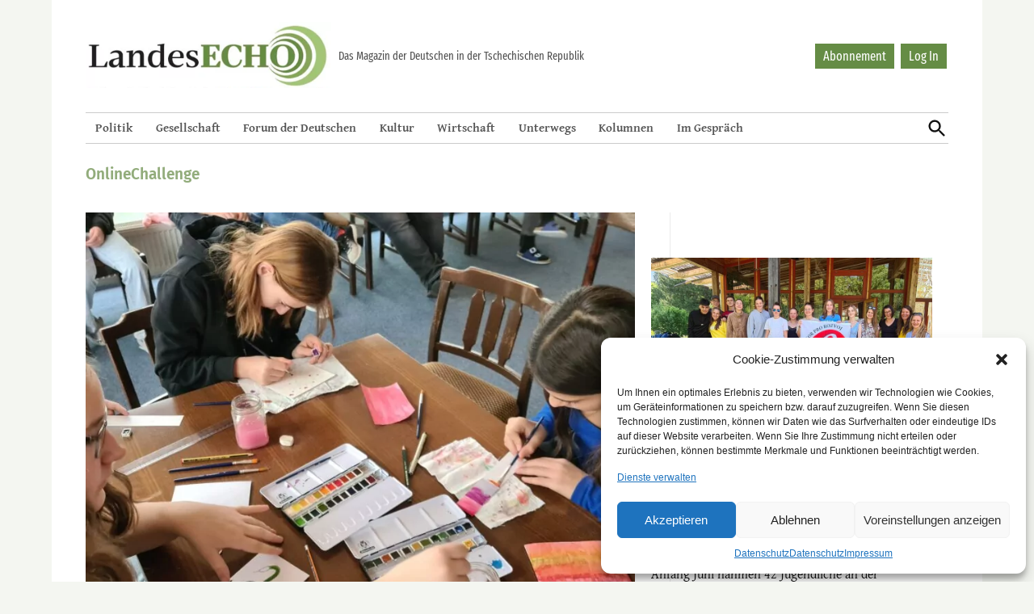

--- FILE ---
content_type: text/html; charset=UTF-8
request_url: https://landesecho.cz/tag/onlinechallenge/
body_size: 18366
content:
<!doctype html><html lang="de"><head><meta charset="UTF-8" /><meta name="viewport" content="width=device-width, initial-scale=1" /><link rel="profile" href="https://gmpg.org/xfn/11" /><link rel="apple-touch-icon" sizes="152x152" href="https://landesecho.cz/wp-content/themes/newspack-landesecho/favicons/apple-touch-icon.png"><link rel="icon" type="image/png" sizes="32x32" href="https://landesecho.cz/wp-content/themes/newspack-landesecho/favicons/favicon-32x32.png"><link rel="icon" type="image/png" sizes="16x16" href="https://landesecho.cz/wp-content/themes/newspack-landesecho/favicons/favicon-16x16.png"><link rel="manifest" href="https://landesecho.cz/wp-content/themes/newspack-landesecho/favicons/site.webmanifest"><link rel="mask-icon" href="https://landesecho.cz/wp-content/themes/newspack-landesecho/favicons/safari-pinned-tab.svg" color="#8da35b"><meta name="msapplication-TileColor" content="#8da35b"><meta name="theme-color" content="#ffffff"><meta name='robots' content='index, follow, max-image-preview:large, max-snippet:-1, max-video-preview:-1' /><link media="all" href="https://landesecho.cz/wp-content/cache/autoptimize/css/autoptimize_2e2d95f05e53ba9fd8d8409448a03e6f.css" rel="stylesheet"><link media="print" href="https://landesecho.cz/wp-content/cache/autoptimize/css/autoptimize_51107283bf79e9eb6dabdf624b776d29.css" rel="stylesheet"><title>OnlineChallenge Archives - LandesEcho</title><link rel="canonical" href="https://landesecho.cz/tag/onlinechallenge/" /><meta property="og:locale" content="de_DE" /><meta property="og:type" content="article" /><meta property="og:title" content="OnlineChallenge Archives - LandesEcho" /><meta property="og:url" content="https://landesecho.cz/tag/onlinechallenge/" /><meta property="og:site_name" content="LandesEcho" /><meta name="twitter:card" content="summary_large_image" /><meta name="twitter:site" content="@LandesEchoPrag" /> <script type="application/ld+json" class="yoast-schema-graph">{"@context":"https://schema.org","@graph":[{"@type":"CollectionPage","@id":"https://landesecho.cz/tag/onlinechallenge/","url":"https://landesecho.cz/tag/onlinechallenge/","name":"OnlineChallenge Archives - LandesEcho","isPartOf":{"@id":"https://landesecho.cz/#website"},"primaryImageOfPage":{"@id":"https://landesecho.cz/tag/onlinechallenge/#primaryimage"},"image":{"@id":"https://landesecho.cz/tag/onlinechallenge/#primaryimage"},"thumbnailUrl":"https://landesecho.cz/wp-content/uploads/2024/11/Aquarell.jpg","breadcrumb":{"@id":"https://landesecho.cz/tag/onlinechallenge/#breadcrumb"},"inLanguage":"de"},{"@type":"ImageObject","inLanguage":"de","@id":"https://landesecho.cz/tag/onlinechallenge/#primaryimage","url":"https://landesecho.cz/wp-content/uploads/2024/11/Aquarell.jpg","contentUrl":"https://landesecho.cz/wp-content/uploads/2024/11/Aquarell.jpg","width":2016,"height":1134,"caption":"Teilnehmerinnen und Teilnehmer der OnlineChallenge 2024"},{"@type":"BreadcrumbList","@id":"https://landesecho.cz/tag/onlinechallenge/#breadcrumb","itemListElement":[{"@type":"ListItem","position":1,"name":"Home","item":"https://landesecho.cz/"},{"@type":"ListItem","position":2,"name":"OnlineChallenge"}]},{"@type":"WebSite","@id":"https://landesecho.cz/#website","url":"https://landesecho.cz/","name":"LandesEcho","description":"","publisher":{"@id":"https://landesecho.cz/#organization"},"potentialAction":[{"@type":"SearchAction","target":{"@type":"EntryPoint","urlTemplate":"https://landesecho.cz/?s={search_term_string}"},"query-input":{"@type":"PropertyValueSpecification","valueRequired":true,"valueName":"search_term_string"}}],"inLanguage":"de"},{"@type":"Organization","@id":"https://landesecho.cz/#organization","name":"LandesEcho","url":"https://landesecho.cz/","logo":{"@type":"ImageObject","inLanguage":"de","@id":"https://landesecho.cz/#/schema/logo/image/","url":"https://landesecho.cz/wp-content/uploads/2019/07/cropped-logoLE.png","contentUrl":"https://landesecho.cz/wp-content/uploads/2019/07/cropped-logoLE.png","width":426,"height":115,"caption":"LandesEcho"},"image":{"@id":"https://landesecho.cz/#/schema/logo/image/"},"sameAs":["https://www.facebook.com/LandesEcho","https://x.com/LandesEchoPrag","https://www.instagram.com/landesecho/"]}]}</script> <link rel='dns-prefetch' href='//www.googletagmanager.com' /><link rel="alternate" type="application/rss+xml" title="LandesEcho &raquo; Feed" href="https://landesecho.cz/feed/" /><link rel="alternate" type="application/rss+xml" title="LandesEcho &raquo; Kommentar-Feed" href="https://landesecho.cz/comments/feed/" /><link rel="alternate" type="application/rss+xml" title="LandesEcho &raquo; OnlineChallenge Schlagwort-Feed" href="https://landesecho.cz/tag/onlinechallenge/feed/" /><style id='wp-img-auto-sizes-contain-inline-css' type='text/css'>img:is([sizes=auto i],[sizes^="auto," i]){contain-intrinsic-size:3000px 1500px}
/*# sourceURL=wp-img-auto-sizes-contain-inline-css */</style><style id='wp-emoji-styles-inline-css' type='text/css'>img.wp-smiley, img.emoji {
		display: inline !important;
		border: none !important;
		box-shadow: none !important;
		height: 1em !important;
		width: 1em !important;
		margin: 0 0.07em !important;
		vertical-align: -0.1em !important;
		background: none !important;
		padding: 0 !important;
	}
/*# sourceURL=wp-emoji-styles-inline-css */</style><style id='wp-block-library-inline-css' type='text/css'>:root{--wp-block-synced-color:#7a00df;--wp-block-synced-color--rgb:122,0,223;--wp-bound-block-color:var(--wp-block-synced-color);--wp-editor-canvas-background:#ddd;--wp-admin-theme-color:#007cba;--wp-admin-theme-color--rgb:0,124,186;--wp-admin-theme-color-darker-10:#006ba1;--wp-admin-theme-color-darker-10--rgb:0,107,160.5;--wp-admin-theme-color-darker-20:#005a87;--wp-admin-theme-color-darker-20--rgb:0,90,135;--wp-admin-border-width-focus:2px}@media (min-resolution:192dpi){:root{--wp-admin-border-width-focus:1.5px}}.wp-element-button{cursor:pointer}:root .has-very-light-gray-background-color{background-color:#eee}:root .has-very-dark-gray-background-color{background-color:#313131}:root .has-very-light-gray-color{color:#eee}:root .has-very-dark-gray-color{color:#313131}:root .has-vivid-green-cyan-to-vivid-cyan-blue-gradient-background{background:linear-gradient(135deg,#00d084,#0693e3)}:root .has-purple-crush-gradient-background{background:linear-gradient(135deg,#34e2e4,#4721fb 50%,#ab1dfe)}:root .has-hazy-dawn-gradient-background{background:linear-gradient(135deg,#faaca8,#dad0ec)}:root .has-subdued-olive-gradient-background{background:linear-gradient(135deg,#fafae1,#67a671)}:root .has-atomic-cream-gradient-background{background:linear-gradient(135deg,#fdd79a,#004a59)}:root .has-nightshade-gradient-background{background:linear-gradient(135deg,#330968,#31cdcf)}:root .has-midnight-gradient-background{background:linear-gradient(135deg,#020381,#2874fc)}:root{--wp--preset--font-size--normal:16px;--wp--preset--font-size--huge:42px}.has-regular-font-size{font-size:1em}.has-larger-font-size{font-size:2.625em}.has-normal-font-size{font-size:var(--wp--preset--font-size--normal)}.has-huge-font-size{font-size:var(--wp--preset--font-size--huge)}.has-text-align-center{text-align:center}.has-text-align-left{text-align:left}.has-text-align-right{text-align:right}.has-fit-text{white-space:nowrap!important}#end-resizable-editor-section{display:none}.aligncenter{clear:both}.items-justified-left{justify-content:flex-start}.items-justified-center{justify-content:center}.items-justified-right{justify-content:flex-end}.items-justified-space-between{justify-content:space-between}.screen-reader-text{border:0;clip-path:inset(50%);height:1px;margin:-1px;overflow:hidden;padding:0;position:absolute;width:1px;word-wrap:normal!important}.screen-reader-text:focus{background-color:#ddd;clip-path:none;color:#444;display:block;font-size:1em;height:auto;left:5px;line-height:normal;padding:15px 23px 14px;text-decoration:none;top:5px;width:auto;z-index:100000}html :where(.has-border-color){border-style:solid}html :where([style*=border-top-color]){border-top-style:solid}html :where([style*=border-right-color]){border-right-style:solid}html :where([style*=border-bottom-color]){border-bottom-style:solid}html :where([style*=border-left-color]){border-left-style:solid}html :where([style*=border-width]){border-style:solid}html :where([style*=border-top-width]){border-top-style:solid}html :where([style*=border-right-width]){border-right-style:solid}html :where([style*=border-bottom-width]){border-bottom-style:solid}html :where([style*=border-left-width]){border-left-style:solid}html :where(img[class*=wp-image-]){height:auto;max-width:100%}:where(figure){margin:0 0 1em}html :where(.is-position-sticky){--wp-admin--admin-bar--position-offset:var(--wp-admin--admin-bar--height,0px)}@media screen and (max-width:600px){html :where(.is-position-sticky){--wp-admin--admin-bar--position-offset:0px}}

/*# sourceURL=wp-block-library-inline-css */</style><style id='wp-block-image-inline-css' type='text/css'>.wp-block-image>a,.wp-block-image>figure>a{display:inline-block}.wp-block-image img{box-sizing:border-box;height:auto;max-width:100%;vertical-align:bottom}@media not (prefers-reduced-motion){.wp-block-image img.hide{visibility:hidden}.wp-block-image img.show{animation:show-content-image .4s}}.wp-block-image[style*=border-radius] img,.wp-block-image[style*=border-radius]>a{border-radius:inherit}.wp-block-image.has-custom-border img{box-sizing:border-box}.wp-block-image.aligncenter{text-align:center}.wp-block-image.alignfull>a,.wp-block-image.alignwide>a{width:100%}.wp-block-image.alignfull img,.wp-block-image.alignwide img{height:auto;width:100%}.wp-block-image .aligncenter,.wp-block-image .alignleft,.wp-block-image .alignright,.wp-block-image.aligncenter,.wp-block-image.alignleft,.wp-block-image.alignright{display:table}.wp-block-image .aligncenter>figcaption,.wp-block-image .alignleft>figcaption,.wp-block-image .alignright>figcaption,.wp-block-image.aligncenter>figcaption,.wp-block-image.alignleft>figcaption,.wp-block-image.alignright>figcaption{caption-side:bottom;display:table-caption}.wp-block-image .alignleft{float:left;margin:.5em 1em .5em 0}.wp-block-image .alignright{float:right;margin:.5em 0 .5em 1em}.wp-block-image .aligncenter{margin-left:auto;margin-right:auto}.wp-block-image :where(figcaption){margin-bottom:1em;margin-top:.5em}.wp-block-image.is-style-circle-mask img{border-radius:9999px}@supports ((-webkit-mask-image:none) or (mask-image:none)) or (-webkit-mask-image:none){.wp-block-image.is-style-circle-mask img{border-radius:0;-webkit-mask-image:url('data:image/svg+xml;utf8,<svg viewBox="0 0 100 100" xmlns="http://www.w3.org/2000/svg"><circle cx="50" cy="50" r="50"/></svg>');mask-image:url('data:image/svg+xml;utf8,<svg viewBox="0 0 100 100" xmlns="http://www.w3.org/2000/svg"><circle cx="50" cy="50" r="50"/></svg>');mask-mode:alpha;-webkit-mask-position:center;mask-position:center;-webkit-mask-repeat:no-repeat;mask-repeat:no-repeat;-webkit-mask-size:contain;mask-size:contain}}:root :where(.wp-block-image.is-style-rounded img,.wp-block-image .is-style-rounded img){border-radius:9999px}.wp-block-image figure{margin:0}.wp-lightbox-container{display:flex;flex-direction:column;position:relative}.wp-lightbox-container img{cursor:zoom-in}.wp-lightbox-container img:hover+button{opacity:1}.wp-lightbox-container button{align-items:center;backdrop-filter:blur(16px) saturate(180%);background-color:#5a5a5a40;border:none;border-radius:4px;cursor:zoom-in;display:flex;height:20px;justify-content:center;opacity:0;padding:0;position:absolute;right:16px;text-align:center;top:16px;width:20px;z-index:100}@media not (prefers-reduced-motion){.wp-lightbox-container button{transition:opacity .2s ease}}.wp-lightbox-container button:focus-visible{outline:3px auto #5a5a5a40;outline:3px auto -webkit-focus-ring-color;outline-offset:3px}.wp-lightbox-container button:hover{cursor:pointer;opacity:1}.wp-lightbox-container button:focus{opacity:1}.wp-lightbox-container button:focus,.wp-lightbox-container button:hover,.wp-lightbox-container button:not(:hover):not(:active):not(.has-background){background-color:#5a5a5a40;border:none}.wp-lightbox-overlay{box-sizing:border-box;cursor:zoom-out;height:100vh;left:0;overflow:hidden;position:fixed;top:0;visibility:hidden;width:100%;z-index:100000}.wp-lightbox-overlay .close-button{align-items:center;cursor:pointer;display:flex;justify-content:center;min-height:40px;min-width:40px;padding:0;position:absolute;right:calc(env(safe-area-inset-right) + 16px);top:calc(env(safe-area-inset-top) + 16px);z-index:5000000}.wp-lightbox-overlay .close-button:focus,.wp-lightbox-overlay .close-button:hover,.wp-lightbox-overlay .close-button:not(:hover):not(:active):not(.has-background){background:none;border:none}.wp-lightbox-overlay .lightbox-image-container{height:var(--wp--lightbox-container-height);left:50%;overflow:hidden;position:absolute;top:50%;transform:translate(-50%,-50%);transform-origin:top left;width:var(--wp--lightbox-container-width);z-index:9999999999}.wp-lightbox-overlay .wp-block-image{align-items:center;box-sizing:border-box;display:flex;height:100%;justify-content:center;margin:0;position:relative;transform-origin:0 0;width:100%;z-index:3000000}.wp-lightbox-overlay .wp-block-image img{height:var(--wp--lightbox-image-height);min-height:var(--wp--lightbox-image-height);min-width:var(--wp--lightbox-image-width);width:var(--wp--lightbox-image-width)}.wp-lightbox-overlay .wp-block-image figcaption{display:none}.wp-lightbox-overlay button{background:none;border:none}.wp-lightbox-overlay .scrim{background-color:#fff;height:100%;opacity:.9;position:absolute;width:100%;z-index:2000000}.wp-lightbox-overlay.active{visibility:visible}@media not (prefers-reduced-motion){.wp-lightbox-overlay.active{animation:turn-on-visibility .25s both}.wp-lightbox-overlay.active img{animation:turn-on-visibility .35s both}.wp-lightbox-overlay.show-closing-animation:not(.active){animation:turn-off-visibility .35s both}.wp-lightbox-overlay.show-closing-animation:not(.active) img{animation:turn-off-visibility .25s both}.wp-lightbox-overlay.zoom.active{animation:none;opacity:1;visibility:visible}.wp-lightbox-overlay.zoom.active .lightbox-image-container{animation:lightbox-zoom-in .4s}.wp-lightbox-overlay.zoom.active .lightbox-image-container img{animation:none}.wp-lightbox-overlay.zoom.active .scrim{animation:turn-on-visibility .4s forwards}.wp-lightbox-overlay.zoom.show-closing-animation:not(.active){animation:none}.wp-lightbox-overlay.zoom.show-closing-animation:not(.active) .lightbox-image-container{animation:lightbox-zoom-out .4s}.wp-lightbox-overlay.zoom.show-closing-animation:not(.active) .lightbox-image-container img{animation:none}.wp-lightbox-overlay.zoom.show-closing-animation:not(.active) .scrim{animation:turn-off-visibility .4s forwards}}@keyframes show-content-image{0%{visibility:hidden}99%{visibility:hidden}to{visibility:visible}}@keyframes turn-on-visibility{0%{opacity:0}to{opacity:1}}@keyframes turn-off-visibility{0%{opacity:1;visibility:visible}99%{opacity:0;visibility:visible}to{opacity:0;visibility:hidden}}@keyframes lightbox-zoom-in{0%{transform:translate(calc((-100vw + var(--wp--lightbox-scrollbar-width))/2 + var(--wp--lightbox-initial-left-position)),calc(-50vh + var(--wp--lightbox-initial-top-position))) scale(var(--wp--lightbox-scale))}to{transform:translate(-50%,-50%) scale(1)}}@keyframes lightbox-zoom-out{0%{transform:translate(-50%,-50%) scale(1);visibility:visible}99%{visibility:visible}to{transform:translate(calc((-100vw + var(--wp--lightbox-scrollbar-width))/2 + var(--wp--lightbox-initial-left-position)),calc(-50vh + var(--wp--lightbox-initial-top-position))) scale(var(--wp--lightbox-scale));visibility:hidden}}
/*# sourceURL=https://landesecho.cz/wp-includes/blocks/image/style.min.css */</style><style id='wp-block-image-theme-inline-css' type='text/css'>:root :where(.wp-block-image figcaption){color:#555;font-size:13px;text-align:center}.is-dark-theme :root :where(.wp-block-image figcaption){color:#ffffffa6}.wp-block-image{margin:0 0 1em}
/*# sourceURL=https://landesecho.cz/wp-includes/blocks/image/theme.min.css */</style><style id='wp-block-group-inline-css' type='text/css'>.wp-block-group{box-sizing:border-box}:where(.wp-block-group.wp-block-group-is-layout-constrained){position:relative}
/*# sourceURL=https://landesecho.cz/wp-includes/blocks/group/style.min.css */</style><style id='wp-block-group-theme-inline-css' type='text/css'>:where(.wp-block-group.has-background){padding:1.25em 2.375em}
/*# sourceURL=https://landesecho.cz/wp-includes/blocks/group/theme.min.css */</style><style id='wp-block-paragraph-inline-css' type='text/css'>.is-small-text{font-size:.875em}.is-regular-text{font-size:1em}.is-large-text{font-size:2.25em}.is-larger-text{font-size:3em}.has-drop-cap:not(:focus):first-letter{float:left;font-size:8.4em;font-style:normal;font-weight:100;line-height:.68;margin:.05em .1em 0 0;text-transform:uppercase}body.rtl .has-drop-cap:not(:focus):first-letter{float:none;margin-left:.1em}p.has-drop-cap.has-background{overflow:hidden}:root :where(p.has-background){padding:1.25em 2.375em}:where(p.has-text-color:not(.has-link-color)) a{color:inherit}p.has-text-align-left[style*="writing-mode:vertical-lr"],p.has-text-align-right[style*="writing-mode:vertical-rl"]{rotate:180deg}
/*# sourceURL=https://landesecho.cz/wp-includes/blocks/paragraph/style.min.css */</style><style id='global-styles-inline-css' type='text/css'>:root{--wp--preset--aspect-ratio--square: 1;--wp--preset--aspect-ratio--4-3: 4/3;--wp--preset--aspect-ratio--3-4: 3/4;--wp--preset--aspect-ratio--3-2: 3/2;--wp--preset--aspect-ratio--2-3: 2/3;--wp--preset--aspect-ratio--16-9: 16/9;--wp--preset--aspect-ratio--9-16: 9/16;--wp--preset--color--black: #000000;--wp--preset--color--cyan-bluish-gray: #abb8c3;--wp--preset--color--white: #FFFFFF;--wp--preset--color--pale-pink: #f78da7;--wp--preset--color--vivid-red: #cf2e2e;--wp--preset--color--luminous-vivid-orange: #ff6900;--wp--preset--color--luminous-vivid-amber: #fcb900;--wp--preset--color--light-green-cyan: #7bdcb5;--wp--preset--color--vivid-green-cyan: #00d084;--wp--preset--color--pale-cyan-blue: #8ed1fc;--wp--preset--color--vivid-cyan-blue: #0693e3;--wp--preset--color--vivid-purple: #9b51e0;--wp--preset--color--primary: #3366ff;--wp--preset--color--primary-variation: #0b3ed7;--wp--preset--color--secondary: #666666;--wp--preset--color--secondary-variation: #3e3e3e;--wp--preset--color--dark-gray: #111111;--wp--preset--color--medium-gray: #767676;--wp--preset--color--light-gray: #EEEEEE;--wp--preset--gradient--vivid-cyan-blue-to-vivid-purple: linear-gradient(135deg,rgb(6,147,227) 0%,rgb(155,81,224) 100%);--wp--preset--gradient--light-green-cyan-to-vivid-green-cyan: linear-gradient(135deg,rgb(122,220,180) 0%,rgb(0,208,130) 100%);--wp--preset--gradient--luminous-vivid-amber-to-luminous-vivid-orange: linear-gradient(135deg,rgb(252,185,0) 0%,rgb(255,105,0) 100%);--wp--preset--gradient--luminous-vivid-orange-to-vivid-red: linear-gradient(135deg,rgb(255,105,0) 0%,rgb(207,46,46) 100%);--wp--preset--gradient--very-light-gray-to-cyan-bluish-gray: linear-gradient(135deg,rgb(238,238,238) 0%,rgb(169,184,195) 100%);--wp--preset--gradient--cool-to-warm-spectrum: linear-gradient(135deg,rgb(74,234,220) 0%,rgb(151,120,209) 20%,rgb(207,42,186) 40%,rgb(238,44,130) 60%,rgb(251,105,98) 80%,rgb(254,248,76) 100%);--wp--preset--gradient--blush-light-purple: linear-gradient(135deg,rgb(255,206,236) 0%,rgb(152,150,240) 100%);--wp--preset--gradient--blush-bordeaux: linear-gradient(135deg,rgb(254,205,165) 0%,rgb(254,45,45) 50%,rgb(107,0,62) 100%);--wp--preset--gradient--luminous-dusk: linear-gradient(135deg,rgb(255,203,112) 0%,rgb(199,81,192) 50%,rgb(65,88,208) 100%);--wp--preset--gradient--pale-ocean: linear-gradient(135deg,rgb(255,245,203) 0%,rgb(182,227,212) 50%,rgb(51,167,181) 100%);--wp--preset--gradient--electric-grass: linear-gradient(135deg,rgb(202,248,128) 0%,rgb(113,206,126) 100%);--wp--preset--gradient--midnight: linear-gradient(135deg,rgb(2,3,129) 0%,rgb(40,116,252) 100%);--wp--preset--gradient--grad-1: linear-gradient( 135deg, rgb( 51, 102, 255) 0%, rgb( 11, 62, 215) 100% );--wp--preset--gradient--grad-2: linear-gradient( 135deg, rgb( 102, 102, 102) 0%, rgb( 62, 62, 62) 100% );--wp--preset--gradient--grad-3: linear-gradient( 135deg, rgb( 17, 17, 17 ) 0%, rgb( 85, 85, 85 ) 100% );--wp--preset--gradient--grad-4: linear-gradient( 135deg, rgb( 68, 68, 68 ) 0%, rgb( 136, 136, 136 ) 100% );--wp--preset--gradient--grad-5: linear-gradient( 135deg, rgb( 119, 119, 119 ) 0%, rgb( 221, 221, 221 ) 100% );--wp--preset--gradient--grad-6: linear-gradient( 135deg, rgb( 221, 221, 221 ) 0%, rgb( 255, 255, 255 ) 100% );--wp--preset--font-size--small: 16px;--wp--preset--font-size--medium: 20px;--wp--preset--font-size--large: 36px;--wp--preset--font-size--x-large: 42px;--wp--preset--font-size--normal: 20px;--wp--preset--font-size--huge: 44px;--wp--preset--spacing--20: 0.44rem;--wp--preset--spacing--30: 0.67rem;--wp--preset--spacing--40: 1rem;--wp--preset--spacing--50: 1.5rem;--wp--preset--spacing--60: 2.25rem;--wp--preset--spacing--70: 3.38rem;--wp--preset--spacing--80: 5.06rem;--wp--preset--shadow--natural: 6px 6px 9px rgba(0, 0, 0, 0.2);--wp--preset--shadow--deep: 12px 12px 50px rgba(0, 0, 0, 0.4);--wp--preset--shadow--sharp: 6px 6px 0px rgba(0, 0, 0, 0.2);--wp--preset--shadow--outlined: 6px 6px 0px -3px rgb(255, 255, 255), 6px 6px rgb(0, 0, 0);--wp--preset--shadow--crisp: 6px 6px 0px rgb(0, 0, 0);}:where(.is-layout-flex){gap: 0.5em;}:where(.is-layout-grid){gap: 0.5em;}body .is-layout-flex{display: flex;}.is-layout-flex{flex-wrap: wrap;align-items: center;}.is-layout-flex > :is(*, div){margin: 0;}body .is-layout-grid{display: grid;}.is-layout-grid > :is(*, div){margin: 0;}:where(.wp-block-columns.is-layout-flex){gap: 2em;}:where(.wp-block-columns.is-layout-grid){gap: 2em;}:where(.wp-block-post-template.is-layout-flex){gap: 1.25em;}:where(.wp-block-post-template.is-layout-grid){gap: 1.25em;}.has-black-color{color: var(--wp--preset--color--black) !important;}.has-cyan-bluish-gray-color{color: var(--wp--preset--color--cyan-bluish-gray) !important;}.has-white-color{color: var(--wp--preset--color--white) !important;}.has-pale-pink-color{color: var(--wp--preset--color--pale-pink) !important;}.has-vivid-red-color{color: var(--wp--preset--color--vivid-red) !important;}.has-luminous-vivid-orange-color{color: var(--wp--preset--color--luminous-vivid-orange) !important;}.has-luminous-vivid-amber-color{color: var(--wp--preset--color--luminous-vivid-amber) !important;}.has-light-green-cyan-color{color: var(--wp--preset--color--light-green-cyan) !important;}.has-vivid-green-cyan-color{color: var(--wp--preset--color--vivid-green-cyan) !important;}.has-pale-cyan-blue-color{color: var(--wp--preset--color--pale-cyan-blue) !important;}.has-vivid-cyan-blue-color{color: var(--wp--preset--color--vivid-cyan-blue) !important;}.has-vivid-purple-color{color: var(--wp--preset--color--vivid-purple) !important;}.has-black-background-color{background-color: var(--wp--preset--color--black) !important;}.has-cyan-bluish-gray-background-color{background-color: var(--wp--preset--color--cyan-bluish-gray) !important;}.has-white-background-color{background-color: var(--wp--preset--color--white) !important;}.has-pale-pink-background-color{background-color: var(--wp--preset--color--pale-pink) !important;}.has-vivid-red-background-color{background-color: var(--wp--preset--color--vivid-red) !important;}.has-luminous-vivid-orange-background-color{background-color: var(--wp--preset--color--luminous-vivid-orange) !important;}.has-luminous-vivid-amber-background-color{background-color: var(--wp--preset--color--luminous-vivid-amber) !important;}.has-light-green-cyan-background-color{background-color: var(--wp--preset--color--light-green-cyan) !important;}.has-vivid-green-cyan-background-color{background-color: var(--wp--preset--color--vivid-green-cyan) !important;}.has-pale-cyan-blue-background-color{background-color: var(--wp--preset--color--pale-cyan-blue) !important;}.has-vivid-cyan-blue-background-color{background-color: var(--wp--preset--color--vivid-cyan-blue) !important;}.has-vivid-purple-background-color{background-color: var(--wp--preset--color--vivid-purple) !important;}.has-black-border-color{border-color: var(--wp--preset--color--black) !important;}.has-cyan-bluish-gray-border-color{border-color: var(--wp--preset--color--cyan-bluish-gray) !important;}.has-white-border-color{border-color: var(--wp--preset--color--white) !important;}.has-pale-pink-border-color{border-color: var(--wp--preset--color--pale-pink) !important;}.has-vivid-red-border-color{border-color: var(--wp--preset--color--vivid-red) !important;}.has-luminous-vivid-orange-border-color{border-color: var(--wp--preset--color--luminous-vivid-orange) !important;}.has-luminous-vivid-amber-border-color{border-color: var(--wp--preset--color--luminous-vivid-amber) !important;}.has-light-green-cyan-border-color{border-color: var(--wp--preset--color--light-green-cyan) !important;}.has-vivid-green-cyan-border-color{border-color: var(--wp--preset--color--vivid-green-cyan) !important;}.has-pale-cyan-blue-border-color{border-color: var(--wp--preset--color--pale-cyan-blue) !important;}.has-vivid-cyan-blue-border-color{border-color: var(--wp--preset--color--vivid-cyan-blue) !important;}.has-vivid-purple-border-color{border-color: var(--wp--preset--color--vivid-purple) !important;}.has-vivid-cyan-blue-to-vivid-purple-gradient-background{background: var(--wp--preset--gradient--vivid-cyan-blue-to-vivid-purple) !important;}.has-light-green-cyan-to-vivid-green-cyan-gradient-background{background: var(--wp--preset--gradient--light-green-cyan-to-vivid-green-cyan) !important;}.has-luminous-vivid-amber-to-luminous-vivid-orange-gradient-background{background: var(--wp--preset--gradient--luminous-vivid-amber-to-luminous-vivid-orange) !important;}.has-luminous-vivid-orange-to-vivid-red-gradient-background{background: var(--wp--preset--gradient--luminous-vivid-orange-to-vivid-red) !important;}.has-very-light-gray-to-cyan-bluish-gray-gradient-background{background: var(--wp--preset--gradient--very-light-gray-to-cyan-bluish-gray) !important;}.has-cool-to-warm-spectrum-gradient-background{background: var(--wp--preset--gradient--cool-to-warm-spectrum) !important;}.has-blush-light-purple-gradient-background{background: var(--wp--preset--gradient--blush-light-purple) !important;}.has-blush-bordeaux-gradient-background{background: var(--wp--preset--gradient--blush-bordeaux) !important;}.has-luminous-dusk-gradient-background{background: var(--wp--preset--gradient--luminous-dusk) !important;}.has-pale-ocean-gradient-background{background: var(--wp--preset--gradient--pale-ocean) !important;}.has-electric-grass-gradient-background{background: var(--wp--preset--gradient--electric-grass) !important;}.has-midnight-gradient-background{background: var(--wp--preset--gradient--midnight) !important;}.has-small-font-size{font-size: var(--wp--preset--font-size--small) !important;}.has-medium-font-size{font-size: var(--wp--preset--font-size--medium) !important;}.has-large-font-size{font-size: var(--wp--preset--font-size--large) !important;}.has-x-large-font-size{font-size: var(--wp--preset--font-size--x-large) !important;}
/*# sourceURL=global-styles-inline-css */</style><style id='classic-theme-styles-inline-css' type='text/css'>/*! This file is auto-generated */
.wp-block-button__link{color:#fff;background-color:#32373c;border-radius:9999px;box-shadow:none;text-decoration:none;padding:calc(.667em + 2px) calc(1.333em + 2px);font-size:1.125em}.wp-block-file__button{background:#32373c;color:#fff;text-decoration:none}
/*# sourceURL=/wp-includes/css/classic-themes.min.css */</style> <script type="text/javascript" src="https://landesecho.cz/wp-includes/js/jquery/jquery.min.js?ver=3.7.1" id="jquery-core-js"></script> <script type="text/javascript" src="https://landesecho.cz/wp-includes/js/jquery/jquery-migrate.min.js?ver=3.4.1" id="jquery-migrate-js"></script> <script type="text/javascript" src="https://landesecho.cz/wp-content/themes/newspack-landesecho/template-parts/js/ajax-pagination.js?ver=6.9" id="ajax-pagination-js-js"></script> <script type="text/javascript" id="rapidmail-widget-js-js-extra">var rmwidget = {"msg_an_error_occurred":"Es ist ein Fehler aufgetreten.","msg_subscribe_success":"Vielen Dank f\u00fcr Ihre Anmeldung! \u003Cbr/\u003E Bitte best\u00e4tigen Sie diese in Ihrem Posteingang und \u00fcberpr\u00fcfen sie gegebenenfalls Ihren Spamordner.","spinner_uri":"https://landesecho.cz/wp-includes/images/wpspin_light.gif"};
//# sourceURL=rapidmail-widget-js-js-extra</script> <script type="text/javascript" src="https://landesecho.cz/wp-content/plugins/rapidmail-newsletter-software/js/widget.js?ver=6.9" id="rapidmail-widget-js-js"></script> 
 <script type="text/javascript" src="https://www.googletagmanager.com/gtag/js?id=G-V7DZM6ETMZ" id="google_gtagjs-js" async></script> <script type="text/javascript" id="google_gtagjs-js-after">window.dataLayer = window.dataLayer || [];function gtag(){dataLayer.push(arguments);}
gtag("set","linker",{"domains":["landesecho.cz"]});
gtag("js", new Date());
gtag("set", "developer_id.dZTNiMT", true);
gtag("config", "G-V7DZM6ETMZ", {"transport_type":"beacon"});
//# sourceURL=google_gtagjs-js-after</script> <link rel="https://api.w.org/" href="https://landesecho.cz/wp-json/" /><link rel="alternate" title="JSON" type="application/json" href="https://landesecho.cz/wp-json/wp/v2/tags/3327" /><link rel="EditURI" type="application/rsd+xml" title="RSD" href="https://landesecho.cz/xmlrpc.php?rsd" /><meta name="generator" content="WordPress 6.9" /> <style id="custom-logo-css" type="text/css">.site-title {
				position: absolute;
				clip-path: inset(50%);
			}</style><meta name="generator" content="Site Kit by Google 1.170.0" /><style id="pmpro_colors">:root {
	--pmpro--color--base: #ffffff;
	--pmpro--color--contrast: #222222;
	--pmpro--color--accent: #0c3d54;
	--pmpro--color--accent--variation: hsl( 199,75%,28.5% );
	--pmpro--color--border--variation: hsl( 0,0%,91% );
}</style><link rel="manifest" href="https://landesecho.cz/wp-json/wp/v2/web-app-manifest"><meta name="theme-color" content="#fff"><meta name="apple-mobile-web-app-capable" content="yes"><meta name="mobile-web-app-capable" content="yes"><meta name="apple-mobile-web-app-title" content="LandesEcho"><meta name="application-name" content="LandesEcho"> <noscript><style>.simply-gallery-amp{ display: block !important; }</style></noscript><noscript><style>.sgb-preloader{ display: none !important; }</style></noscript><style>.cmplz-hidden {
					display: none !important;
				}</style><style type="text/css" id="newspack-theme-colors-variables">:root {
							--newspack-primary-color: #3366ff;
							--newspack-secondary-color: #666666;
							--newspack-cta-color: #dd3333;
							--newspack-primary-contrast-color: white;
							--newspack-secondary-contrast-color: white;
							--newspack-cta-contrast-color: white;
					}</style><style type="text/css" id="custom-theme-fonts">.tags-links span:first-child,
			.cat-links,
			.page-title,
			.highlight-menu .menu-label {
				text-transform: uppercase;
			}</style></head><body data-cmplz=2 class="pmpro-variation_1 archive tag tag-onlinechallenge tag-3327 wp-custom-logo wp-embed-responsive wp-theme-newspack-theme wp-child-theme-newspack-landesecho hfeed hide-homepage-title hide-site-tagline h-nsub h-db h-ll h-dh has-tertiary-menu has-sidebar has-summary feature-latest" data-amp-auto-lightbox-disable><aside id="mobile-sidebar-fallback" class="mobile-sidebar"> <button class="mobile-menu-toggle"> <svg class="svg-icon" width="20" height="20" aria-hidden="true" role="img" xmlns="http://www.w3.org/2000/svg" viewBox="0 0 24 24"><path d="M19 6.41L17.59 5 12 10.59 6.41 5 5 6.41 10.59 12 5 17.59 6.41 19 12 13.41 17.59 19 19 17.59 13.41 12z" /><path d="M0 0h24v24H0z" fill="none" /></svg> Close </button><nav class="tertiary-menu nav3" aria-label="Tertiary Menu" toolbar-target="tertiary-nav-contain" toolbar="(min-width: 767px)"></nav> <a href="https://landesecho.cz/kontodaten/pakete/">Abonnement</a><a href="https://landesecho.cz/login/">Log In</a><form role="search" method="get" class="search-form" action="https://landesecho.cz/"> <label for="search-form-1"> <span class="screen-reader-text">Search for:</span> </label> <input type="search" id="search-form-1" class="search-field" placeholder="Suchwort &hellip;" value="" name="s" /> <button type="submit" class="search-submit"> <svg class="svg-icon" width="28" height="28" aria-hidden="true" role="img" xmlns="http://www.w3.org/2000/svg" viewBox="0 0 24 24"><path d="M15.5 14h-.79l-.28-.27C15.41 12.59 16 11.11 16 9.5 16 5.91 13.09 3 9.5 3S3 5.91 3 9.5 5.91 16 9.5 16c1.61 0 3.09-.59 4.23-1.57l.27.28v.79l5 4.99L20.49 19l-4.99-5zm-6 0C7.01 14 5 11.99 5 9.5S7.01 5 9.5 5 14 7.01 14 9.5 11.99 14 9.5 14z" /><path d="M0 0h24v24H0z" fill="none" /></svg> <span class="screen-reader-text"> Search </span> </button></form><nav class="main-navigation nav1 dd-menu" aria-label="Top Menu" toolbar-target="site-navigation" toolbar="(min-width: 767px)"><ul id="menu-topmenue" class="main-menu"><li id="menu-item-3419" class="menu-item menu-item-type-taxonomy menu-item-object-category menu-item-3419"><a href="https://landesecho.cz/category/politik/">Politik</a></li><li id="menu-item-3417" class="menu-item menu-item-type-taxonomy menu-item-object-category menu-item-3417"><a href="https://landesecho.cz/category/gesellschaft/">Gesellschaft</a></li><li id="menu-item-3415" class="menu-item menu-item-type-taxonomy menu-item-object-category menu-item-3415"><a href="https://landesecho.cz/category/forum-der-deutschen/">Forum der Deutschen</a></li><li id="menu-item-3414" class="menu-item menu-item-type-taxonomy menu-item-object-category menu-item-3414"><a href="https://landesecho.cz/category/kultur/">Kultur</a></li><li id="menu-item-3423" class="menu-item menu-item-type-taxonomy menu-item-object-category menu-item-3423"><a href="https://landesecho.cz/category/wirtschaft/">Wirtschaft</a></li><li id="menu-item-3421" class="menu-item menu-item-type-taxonomy menu-item-object-category menu-item-3421"><a href="https://landesecho.cz/category/unterwegs/">Unterwegs</a></li><li id="menu-item-3418" class="menu-item menu-item-type-taxonomy menu-item-object-category menu-item-3418"><a href="https://landesecho.cz/category/kolumnen/">Kolumnen</a></li><li id="menu-item-3422" class="menu-item menu-item-type-taxonomy menu-item-object-category menu-item-3422"><a href="https://landesecho.cz/category/im-gespraech/">Im Gespräch</a></li></ul></nav><nav class="dd-menu nav1 main-navigation"><ul><li class="page_item page-item-23687"><a href="https://landesecho.cz/allgemeine-geschaeftsbedingungen-agb/">Allgemeine Geschäftsbedingungen (AGB)</a></li><li class="page_item page-item-1832"><a href="https://landesecho.cz/datenschutz/">Datenschutz</a></li><li class="page_item page-item-15766"><a href="https://landesecho.cz/downloads/">Downloads</a></li><li class="page_item page-item-2679"><a href="https://landesecho.cz/">Home</a></li><li class="page_item page-item-1713"><a href="https://landesecho.cz/kontakt/">Kontakt</a></li><li class="page_item page-item-14540 page_item_has_children"><a href="https://landesecho.cz/kontodaten/">Kontodaten</a><ul class='children'><li class="page_item page-item-14544"><a href="https://landesecho.cz/kontodaten/bestaetigung/">Bestätigung</a></li><li class="page_item page-item-14543"><a href="https://landesecho.cz/kontodaten/checkout/">Checkout</a></li><li class="page_item page-item-14548"><a href="https://landesecho.cz/kontodaten/ihr-profil/">Ihr Profil</a></li><li class="page_item page-item-14542"><a href="https://landesecho.cz/kontodaten/account-loeschen/">Mitgliedschaft kündigen</a></li><li class="page_item page-item-14545"><a href="https://landesecho.cz/kontodaten/rechnung/">Rechnung</a></li><li class="page_item page-item-14546"><a href="https://landesecho.cz/kontodaten/pakete/">Unsere Abonnements</a></li><li class="page_item page-item-14541"><a href="https://landesecho.cz/kontodaten/zahlungsinformationen/">Zahlungsinformationen</a></li></ul></li><li class="page_item page-item-14547"><a href="https://landesecho.cz/login/">Log In</a></li><li class="page_item page-item-24572"><a href="https://landesecho.cz/newsletter/">Newsletter</a></li><li class="page_item page-item-23347"><a href="https://landesecho.cz/werben-im-landesecho/">Werben im LandesEcho</a></li><li class="page_item page-item-397"><a href="https://landesecho.cz/stellen/">Stellen</a></li><li class="page_item page-item-481"><a href="https://landesecho.cz/abo/">Abo</a></li><li class="page_item page-item-500"><a href="https://landesecho.cz/stellenangebote/">Stellenangebote</a></li><li class="page_item page-item-561"><a href="https://landesecho.cz/ueber-uns/">Über uns &#8211; O nás</a></li><li class="page_item page-item-454"><a href="https://landesecho.cz/impressum/">Impressum</a></li></ul></nav></aside><aside id="desktop-sidebar-fallback" class="desktop-sidebar dir-left"> <button class="desktop-menu-toggle"> <svg class="svg-icon" width="20" height="20" aria-hidden="true" role="img" xmlns="http://www.w3.org/2000/svg" viewBox="0 0 24 24"><path d="M19 6.41L17.59 5 12 10.59 6.41 5 5 6.41 10.59 12 5 17.59 6.41 19 12 13.41 17.59 19 19 17.59 13.41 12z" /><path d="M0 0h24v24H0z" fill="none" /></svg> Close </button></aside><div id="page" class="site"> <a class="skip-link screen-reader-text" href="#main">Skip to content</a><header id="masthead" class="site-header hide-header-search" [class]="searchVisible ? 'show-header-search site-header ' : 'hide-header-search site-header'"><div class="middle-header-contain"><div class="wrapper"><div class="site-branding"> <a class="custom-logo-link" href="/"><img class="custom-logo" src="/wp-content/uploads/2019/07/logoLE.png" alt="LandesEcho"/></a><div class="headerclaim">Das Magazin der Deutschen in der Tschechischen Republik</div></div><div class="nav-wrapper desktop-only"><div id="tertiary-nav-contain"><nav class="tertiary-menu nav3" aria-label="Tertiary Menu" toolbar-target="tertiary-nav-contain" toolbar="(min-width: 767px)"></nav> <a href="https://landesecho.cz/kontodaten/pakete/">Abonnement</a><a href="https://landesecho.cz/login/">Log In</a></div></div> <button class="mobile-menu-toggle" on="tap:mobile-sidebar.toggle"> <svg class="svg-icon" width="20" height="20" aria-hidden="true" role="img" xmlns="http://www.w3.org/2000/svg" viewBox="0 0 24 24"><path d="M0 0h24v24H0z" fill="none" /><path d="M3 18h18v-2H3v2zm0-5h18v-2H3v2zm0-7v2h18V6H3z" /></svg> <span>Menu</span> </button></div></div><div class="bottom-header-contain desktop-only"><div class="wrapper"><div id="site-navigation"><nav class="main-navigation nav1 dd-menu" aria-label="Top Menu" toolbar-target="site-navigation" toolbar="(min-width: 767px)"><ul id="menu-topmenue-1" class="main-menu"><li class="menu-item menu-item-type-taxonomy menu-item-object-category menu-item-3419"><a href="https://landesecho.cz/category/politik/">Politik</a></li><li class="menu-item menu-item-type-taxonomy menu-item-object-category menu-item-3417"><a href="https://landesecho.cz/category/gesellschaft/">Gesellschaft</a></li><li class="menu-item menu-item-type-taxonomy menu-item-object-category menu-item-3415"><a href="https://landesecho.cz/category/forum-der-deutschen/">Forum der Deutschen</a></li><li class="menu-item menu-item-type-taxonomy menu-item-object-category menu-item-3414"><a href="https://landesecho.cz/category/kultur/">Kultur</a></li><li class="menu-item menu-item-type-taxonomy menu-item-object-category menu-item-3423"><a href="https://landesecho.cz/category/wirtschaft/">Wirtschaft</a></li><li class="menu-item menu-item-type-taxonomy menu-item-object-category menu-item-3421"><a href="https://landesecho.cz/category/unterwegs/">Unterwegs</a></li><li class="menu-item menu-item-type-taxonomy menu-item-object-category menu-item-3418"><a href="https://landesecho.cz/category/kolumnen/">Kolumnen</a></li><li class="menu-item menu-item-type-taxonomy menu-item-object-category menu-item-3422"><a href="https://landesecho.cz/category/im-gespraech/">Im Gespräch</a></li></ul></nav></div><div class="header-search-contain"> <button id="search-toggle" on="tap:AMP.setState( { searchVisible: !searchVisible } ), search-form-2.focus" aria-controls="search-menu" [aria-expanded]="searchVisible ? 'true' : 'false'" aria-expanded="false"> <span class="screen-reader-text" [text]="searchVisible ? 'Close Search' : 'Open Search'"> Open Search </span> <span class="search-icon"><svg class="svg-icon" width="28" height="28" aria-hidden="true" role="img" xmlns="http://www.w3.org/2000/svg" viewBox="0 0 24 24"><path d="M15.5 14h-.79l-.28-.27C15.41 12.59 16 11.11 16 9.5 16 5.91 13.09 3 9.5 3S3 5.91 3 9.5 5.91 16 9.5 16c1.61 0 3.09-.59 4.23-1.57l.27.28v.79l5 4.99L20.49 19l-4.99-5zm-6 0C7.01 14 5 11.99 5 9.5S7.01 5 9.5 5 14 7.01 14 9.5 11.99 14 9.5 14z" /><path d="M0 0h24v24H0z" fill="none" /></svg></span> <span class="close-icon"><svg class="svg-icon" width="28" height="28" aria-hidden="true" role="img" xmlns="http://www.w3.org/2000/svg" viewBox="0 0 24 24"><path d="M19 6.41L17.59 5 12 10.59 6.41 5 5 6.41 10.59 12 5 17.59 6.41 19 12 13.41 17.59 19 19 17.59 13.41 12z" /><path d="M0 0h24v24H0z" fill="none" /></svg></span> </button><div id="header-search" [aria-expanded]="searchVisible ? 'true' : 'false'" aria-expanded="false"><form role="search" method="get" class="search-form" action="https://landesecho.cz/"> <label for="search-form-2"> <span class="screen-reader-text">Search for:</span> </label> <input type="search" id="search-form-2" class="search-field" placeholder="Suchwort &hellip;" value="" name="s" /> <button type="submit" class="search-submit"> <svg class="svg-icon" width="28" height="28" aria-hidden="true" role="img" xmlns="http://www.w3.org/2000/svg" viewBox="0 0 24 24"><path d="M15.5 14h-.79l-.28-.27C15.41 12.59 16 11.11 16 9.5 16 5.91 13.09 3 9.5 3S3 5.91 3 9.5 5.91 16 9.5 16c1.61 0 3.09-.59 4.23-1.57l.27.28v.79l5 4.99L20.49 19l-4.99-5zm-6 0C7.01 14 5 11.99 5 9.5S7.01 5 9.5 5 14 7.01 14 9.5 11.99 14 9.5 14z" /><path d="M0 0h24v24H0z" fill="none" /></svg> <span class="screen-reader-text"> Search </span> </button></form></div></div></div></div></header><div class='newspack_global_ad global_below_header'></div><div id="content" class="site-content"><section id="primary" class="content-area"><header class="page-header"> <span><h1 class="page-title"><span class="page-subtitle"></span><span class="page-description">OnlineChallenge</span></h1> </span></header><main id="main" class="site-main archive_main"><div class="is-layout-flex wp-container-3 wp-block-columns is-style-borders has-small-font-size"><div class="is-layout-flow wp-block-column leader"
 style="padding-top:0;padding-right:var(--wp--preset--spacing--30);                                   padding-bottom:0;padding-left:0;flex-basis:66.66%"><article id="post-20392" class="post-20392 post type-post status-publish format-standard has-post-thumbnail hentry category-gesellschaft tag-freizeit tag-jugend tag-onlinechallenge pmpro-has-access entry"><figure class="post-thumbnail"> <a class="post-thumbnail-inner" href="https://landesecho.cz/gesellschaft/onlinechallenge-2024-wie-geht-work-life-balance/0020392/" aria-hidden="true" tabindex="-1"> <img width="800" height="600" src="https://landesecho.cz/wp-content/webp-express/webp-images/uploads/2024/11/Aquarell-800x600.jpg.webp" class="attachment-newspack-article-block-landscape-medium size-newspack-article-block-landscape-medium wp-post-image" alt="Teilnehmerinnen und Teilnehmer der OnlineChallenge 2024 malen zusammen." data-hero-candidate="1" decoding="async" fetchpriority="high" srcset="https://landesecho.cz/wp-content/webp-express/webp-images/uploads/2024/11/Aquarell-800x600.jpg.webp 800w,  https://landesecho.cz/wp-content/webp-express/webp-images/uploads/2024/11/Aquarell-1200x900.jpg.webp 1200w,  https://landesecho.cz/wp-content/webp-express/webp-images/uploads/2024/11/Aquarell-400x300.jpg.webp 400w,  https://landesecho.cz/wp-content/webp-express/webp-images/uploads/2024/11/Aquarell-200x150.jpg.webp 200w" sizes="(max-width: 34.9rem) calc(100vw - 2rem), (max-width: 53rem) calc(8 * (100vw / 12)), (min-width: 53rem) calc(6 * (100vw / 12)), 100vw" /> </a></figure><div class="entry-container"> <span class="cat-links"><span class="screen-reader-text">Posted in</span><a href="https://landesecho.cz/category/gesellschaft/" rel="category tag">Gesellschaft</a></span><header class="entry-header"><h2 class="entry-title"><a href="https://landesecho.cz/gesellschaft/onlinechallenge-2024-wie-geht-work-life-balance/0020392/" rel="bookmark">OnlineChallenge 2024: Wie geht Work-Life-Balance?</a></h2></header><p><p>Ist ein ausgewogenes Leben in einer hektischen Welt möglich? Die OnlineChallenge 2024 hat bewiesen, dass das geht. In diesem Jahr trafen sich deutsche und tschechische Jugendlichen in Falkenberg sowie in Marienbad.</p></p><div class="entry-meta"> <span class="author-avatar"><img alt='' src='https://secure.gravatar.com/avatar/e3b0c44298fc1c149afbf4c8996fb92427ae41e4649b934ca495991b7852b855?s=96&#038;d=mm&#038;r=g' srcset='https://secure.gravatar.com/avatar/e3b0c44298fc1c149afbf4c8996fb92427ae41e4649b934ca495991b7852b855?s=192&#038;d=mm&#038;r=g 2x' class='avatar avatar-96 photo' height='96' width='96' /></span> <span class="byline"> <span>by</span> <span class="author vcard"><a class="url fn n" href="https://landesecho.cz/author/kristyna-soukalova/">Kristýna Pregel</a></span> </span> <span class="posted-on"><a href="https://landesecho.cz/gesellschaft/onlinechallenge-2024-wie-geht-work-life-balance/0020392/" rel="bookmark"><time class="entry-date published" datetime="2024-11-30T12:56:22+01:00">30. November 2024</time><time class="updated" datetime="2024-11-30T12:56:24+01:00">30. November 2024</time></a></span></div></div></article></div><div class="is-layout-flow wp-block-column has-small-font-size"
 style="padding-top:0;padding-right:0;                                   padding-bottom:var(--wp--preset--spacing--30);                                   padding-left:var(--wp--preset--spacing--20);flex-basis:33.33%"><article id="post-2222" class="post-2222 post type-post status-publish format-standard has-post-thumbnail hentry category-forum-der-deutschen tag-forum-der-deutschen tag-jugendbegegnung tag-kunst tag-natur tag-onlinechallenge pmpro-has-access entry"><figure class="post-thumbnail"> <a class="post-thumbnail-inner" href="https://landesecho.cz/forum-der-deutschen/der-natur-nah-und-deutsch-tschechische-freundschaft-onlinechallenge-2022/002222/" aria-hidden="true" tabindex="-1"> <img width="400" height="300" src="https://landesecho.cz/wp-content/webp-express/webp-images/uploads/2022/07/Gruppenfoto_Wildniscamp_am_Falkenstein-400x300.jpg.webp" class="attachment-newspack-article-block-landscape-small size-newspack-article-block-landscape-small wp-post-image" alt="Foto: Prostor pro rozvoj" loading="lazy" data-hero-candidate="" decoding="async" srcset="https://landesecho.cz/wp-content/webp-express/webp-images/uploads/2022/07/Gruppenfoto_Wildniscamp_am_Falkenstein-400x300.jpg.webp 400w,  https://landesecho.cz/wp-content/webp-express/webp-images/uploads/2022/07/Gruppenfoto_Wildniscamp_am_Falkenstein-800x600.jpg.webp 800w,  https://landesecho.cz/wp-content/webp-express/webp-images/uploads/2022/07/Gruppenfoto_Wildniscamp_am_Falkenstein-200x150.jpg.webp 200w" sizes="(max-width: 34.9rem) calc(100vw - 2rem), (max-width: 53rem) calc(8 * (100vw / 12)), (min-width: 53rem) calc(6 * (100vw / 12)), 100vw" /> </a></figure><div class="entry-container"> <span class="cat-links"><span class="screen-reader-text">Posted in</span><a href="https://landesecho.cz/category/forum-der-deutschen/" rel="category tag">Forum der Deutschen</a></span><header class="entry-header"><h2 class="entry-title"><a href="https://landesecho.cz/forum-der-deutschen/der-natur-nah-und-deutsch-tschechische-freundschaft-onlinechallenge-2022/002222/" rel="bookmark">Der Natur nah und deutsch-tschechische Freundschaft: „OnlineChallenge 2022“</a></h2></header><p><p>Anfang Juni nahmen 42 Jugendliche an der „OnlineChallenge 2022 – LandArt“ teil, schafften Kunstwerke in der Natur und knüpften deutsch-tschechische Freundschaften. Der Natur nah sein und gute Freunde um sich herum haben, das klingt nach einer schönen Zeit. Und eine so tolle Zeit verbrachten zusammen Anfang Juni insgesamt 42 Jugendliche im Alter zwischen 13 und [&hellip;]</p></p><div class="entry-meta"> <span class="author-avatar"><img alt='' src='https://secure.gravatar.com/avatar/e3b0c44298fc1c149afbf4c8996fb92427ae41e4649b934ca495991b7852b855?s=96&#038;d=mm&#038;r=g' srcset='https://secure.gravatar.com/avatar/e3b0c44298fc1c149afbf4c8996fb92427ae41e4649b934ca495991b7852b855?s=192&#038;d=mm&#038;r=g 2x' class='avatar avatar-96 photo' height='96' width='96' /></span> <span class="byline"> <span>by</span> <span class="author vcard"><a class="url fn n" href="https://landesecho.cz/author/kristyna-soukalova/">Kristýna Pregel</a></span> </span> <span class="posted-on"><a href="https://landesecho.cz/forum-der-deutschen/der-natur-nah-und-deutsch-tschechische-freundschaft-onlinechallenge-2022/002222/" rel="bookmark"><time class="entry-date published updated" datetime="2022-07-12T13:38:43+02:00">12. Juli 2022</time></a></span></div></div></article></div></div><hr class="wp-block-separator has-alpha-channel-opacity is-style-wide"><div class="is-layout-flex wp-container-7 wp-block-columns is-style-borders has-small-font-size"><div class="is-layout-flow wp-block-column"><article id="post-2026" class="post-2026 post type-post status-publish format-standard has-post-thumbnail hentry category-gesellschaft tag-digital tag-gesellschaft tag-jugendbegegnungen tag-onlinechallenge pmpro-has-access entry"><figure class="post-thumbnail"> <a class="post-thumbnail-inner" href="https://landesecho.cz/gesellschaft/onlinechallenge-startet-in-eine-neue-runde/002026/" aria-hidden="true" tabindex="-1"> <img width="400" height="300" src="https://landesecho.cz/wp-content/webp-express/webp-images/uploads/2022/02/Screenshot_2022-02-02_at_15.07.18-400x300.png.webp" class="attachment-newspack-article-block-landscape-small size-newspack-article-block-landscape-small wp-post-image" alt="Aktuell kann man sich für die „OnlineChallenge¬ ¬– LandArt“ anmelden. Foto: OnlineChallenge Facebook" loading="lazy" data-hero-candidate="" decoding="async" srcset="https://landesecho.cz/wp-content/webp-express/webp-images/uploads/2022/02/Screenshot_2022-02-02_at_15.07.18-400x300.png.webp 400w,  https://landesecho.cz/wp-content/webp-express/webp-images/uploads/2022/02/Screenshot_2022-02-02_at_15.07.18-800x600.png.webp 800w,  https://landesecho.cz/wp-content/webp-express/webp-images/uploads/2022/02/Screenshot_2022-02-02_at_15.07.18-200x150.png.webp 200w" sizes="(max-width: 34.9rem) calc(100vw - 2rem), (max-width: 53rem) calc(8 * (100vw / 12)), (min-width: 53rem) calc(6 * (100vw / 12)), 100vw" /> </a></figure><div class="entry-container"> <span class="cat-links"><span class="screen-reader-text">Posted in</span><a href="https://landesecho.cz/category/gesellschaft/" rel="category tag">Gesellschaft</a></span><header class="entry-header"><h2 class="entry-title"><a href="https://landesecho.cz/gesellschaft/onlinechallenge-startet-in-eine-neue-runde/002026/" rel="bookmark">„OnlineChallenge“ startet in eine neue Runde</a></h2></header><p><p>Diesmal dreht sich alles um Naturkunst. Interessierte im Alter von 15 bis 30 Jahren können sich noch bis zum 20. Februar zur „OnlineChallenge – LandArt“ anmelden. Die erste „OnlineChallenge“ wurde zu Beginn der Pandemie im März 2020 von den Vereinen „Prostor pro rozvoj“ (dt. „Raum für Entwicklung“), Jugendwerk und der Jugendorganisation der deutschen Minderheit in [&hellip;]</p></p><div class="entry-meta"> <span class="author-avatar"><img alt='' src='https://secure.gravatar.com/avatar/e3b0c44298fc1c149afbf4c8996fb92427ae41e4649b934ca495991b7852b855?s=96&#038;d=mm&#038;r=g' srcset='https://secure.gravatar.com/avatar/e3b0c44298fc1c149afbf4c8996fb92427ae41e4649b934ca495991b7852b855?s=192&#038;d=mm&#038;r=g 2x' class='avatar avatar-96 photo' height='96' width='96' /></span> <span class="byline"> <span>by</span> <span class="author vcard"><a class="url fn n" href="https://landesecho.cz/author/anna-plachetka/">Anna Plachetka</a></span> </span> <span class="posted-on"><a href="https://landesecho.cz/gesellschaft/onlinechallenge-startet-in-eine-neue-runde/002026/" rel="bookmark"><time class="entry-date published updated" datetime="2022-02-02T15:14:40+01:00">2. Februar 2022</time></a></span></div></div></article></div><div id="xhr-loaded-content"></div><div class="wrapper-load-more"> <a class="button-load-more" href="./page/2/" onfocus="blur()"> Weitere Artikel laden </a></div><div class="subscription type-1" style="cursor:pointer" onclick="location.href='https://landesecho.cz/kontodaten/pakete/'"><div class="text"><div class="like-h2">Verpassen Sie nie die nächste Ausgabe</div><div><h3>Werden Sie noch heute LandesECHO-Leser.</h3><div class="normal">Mit einem Abo des <b>LandesECHO</b> sind Sie immer auf dem Laufenden, was sich in den deutsch-tschechischen Beziehungen tut - in Politik, Gesellschaft, Wirtschaft oder Kultur. Sie unterstützen eine unabhängige, nichtkommerzielle und meinungsfreudige Zeitschrift. Außerdem erfahren Sie mehr über die deutsche Minderheit, ihre Geschichte und ihr Leben in der Tschechischen Republik.<b> Für weitere Informationen klicken Sie hier.</b></div></div></div><div class="img"></div></div></div></main></section><div class='newspack_global_ad sticky'> <button class='newspack_sticky_ad__close'></button></div></div><footer id="colophon" class="site-footer"><div class="footer-branding"><div class="wrapper"><style>.site-header .custom-logo {
			height: 82px;
			max-height: 115px;
			max-width: 426px;
			width: 304px;
		}

		@media (max-width: 781px) {
			.site-header .custom-logo {
				max-width: 175px;
				max-height: 47px;
			}
		}

		@media (min-width: 782px) {
			.h-stk:not(.h-sub) .site-header .custom-logo {
				max-height: 90px;
				max-width: 334px;
			}

			.h-sub .site-header .custom-logo {
				max-width: 200px;
				max-height: 54px;
			}
		}

		@media (max-width: 1199px) and (min-width: 782px) {
			.h-stk.h-cl:not(.h-sub) .site-header .custom-logo {
				max-width: 100%;
				width: auto;
			}
		}</style><a href="https://landesecho.cz/" class="custom-logo-link" rel="home"><img width="426" height="115" src="https://landesecho.cz/wp-content/webp-express/webp-images/uploads/2019/07/cropped-logoLE.png.webp" class="custom-logo" alt="LandesEcho" decoding="async" srcset="https://landesecho.cz/wp-content/webp-express/webp-images/uploads/2019/07/cropped-logoLE.png.webp 426w,  https://landesecho.cz/wp-content/webp-express/webp-images/uploads/2019/07/cropped-logoLE-300x81.png.webp 300w,  https://landesecho.cz/wp-content/webp-express/webp-images/uploads/2019/07/cropped-logoLE-400x108.png.webp 400w" sizes="(max-width: 34.9rem) calc(100vw - 2rem), (max-width: 53rem) calc(8 * (100vw / 12)), (min-width: 53rem) calc(6 * (100vw / 12)), 100vw" /></a><div class="headerclaim">Das Magazin der Deutschen in der Tschechischen Republik</div></div></div><aside class="widget-area footer-widgets" role="complementary" aria-label="Footer"><div class="wrapper"><section id="block-13" class="widget widget_block"><div class="wp-block-group clear"><div class="wp-block-group__inner-container is-layout-constrained wp-block-group-is-layout-constrained"><p>Diese Webseite wird gefördert vom Tschechischen Kulturministerium sowie vom Institut für Auslandsbeziehungen (ifa) mit Mitteln des Auswärtigen Amtes.</p><figure class="wp-block-image size-full is-resized"><img loading="lazy" decoding="async" width="979" height="301" src="https://relaunch.landesecho.cz/wp-content/uploads/2022/11/bar.ces_.poz_.jpg" alt="bar.ces.poz" class="wp-image-7491" style="width:205px;height:62px" srcset="https://landesecho.cz/wp-content/webp-express/webp-images/uploads/2022/11/bar.ces_.poz_.jpg.webp 979w,  https://landesecho.cz/wp-content/webp-express/webp-images/uploads/2022/11/bar.ces_.poz_-300x92.jpg.webp 300w,  https://landesecho.cz/wp-content/webp-express/webp-images/uploads/2022/11/bar.ces_.poz_-768x236.jpg.webp 768w,  https://landesecho.cz/wp-content/webp-express/webp-images/uploads/2022/11/bar.ces_.poz_-400x123.jpg.webp 400w" sizes="auto, (max-width: 979px) 100vw, 979px" /><figcaption class="wp-element-caption">Ministerstvo kultury / Kulturministerium</figcaption></figure><figure class="wp-block-image size-full is-resized"><img loading="lazy" decoding="async" width="581" height="600" src="https://relaunch.landesecho.cz/wp-content/uploads/2022/11/ifa-logo.png" alt="ifa logo" class="wp-image-7500" style="width:82px;height:85px" srcset="https://landesecho.cz/wp-content/webp-express/webp-images/uploads/2022/11/ifa-logo.png.webp 581w,  https://landesecho.cz/wp-content/webp-express/webp-images/uploads/2022/11/ifa-logo-291x300.png.webp 291w,  https://landesecho.cz/wp-content/webp-express/webp-images/uploads/2022/11/ifa-logo-400x413.png.webp 400w" sizes="auto, (max-width: 581px) 100vw, 581px" /><figcaption class="wp-element-caption">Institut für Auslandsbeziehungen</figcaption></figure></div></div></section><section id="nav_menu-2" class="widget widget_nav_menu"><div class="menu-footer-container"><ul id="menu-footer" class="menu"><li id="menu-item-14500" class="menu-item menu-item-type-post_type menu-item-object-page menu-item-14500"><a href="https://landesecho.cz/ueber-uns/">Über uns</a></li><li id="menu-item-14495" class="menu-item menu-item-type-post_type menu-item-object-page menu-item-14495"><a href="https://landesecho.cz/stellenangebote/">Stellenangebote</a></li><li id="menu-item-14497" class="menu-item menu-item-type-post_type menu-item-object-page menu-item-14497"><a href="https://landesecho.cz/kontakt/">Kontakt</a></li><li id="menu-item-14633" class="menu-item menu-item-type-post_type menu-item-object-post menu-item-14633"><a href="https://landesecho.cz/allgemein/kioskverkauf/00960/">Kioskverkauf</a></li><li id="menu-item-14573" class="menu-item menu-item-type-post_type menu-item-object-page menu-item-14573"><a href="https://landesecho.cz/kontodaten/pakete/">Unsere Abonnements</a></li><li id="menu-item-24577" class="menu-item menu-item-type-post_type menu-item-object-page menu-item-24577"><a href="https://landesecho.cz/newsletter/">Newsletter</a></li><li id="menu-item-23358" class="menu-item menu-item-type-post_type menu-item-object-page menu-item-23358"><a href="https://landesecho.cz/werben-im-landesecho/">Werben im LandesEcho</a></li><li id="menu-item-23689" class="menu-item menu-item-type-post_type menu-item-object-page menu-item-23689"><a href="https://landesecho.cz/allgemeine-geschaeftsbedingungen-agb/">Allgemeine Geschäftsbedingungen (AGB)</a></li><li id="menu-item-14768" class="menu-item menu-item-type-post_type menu-item-object-page menu-item-privacy-policy menu-item-14768"><a rel="privacy-policy" href="https://landesecho.cz/datenschutz/">Datenschutz</a></li><li id="menu-item-14582" class="menu-item menu-item-type-post_type menu-item-object-page menu-item-14582"><a href="https://landesecho.cz/impressum/">Impressum</a></li></ul></div></section><section id="nav_menu-3" class="widget widget_nav_menu"><div class="menu-topmenue-container"><ul id="menu-topmenue-2" class="menu"><li class="menu-item menu-item-type-taxonomy menu-item-object-category menu-item-3419"><a href="https://landesecho.cz/category/politik/">Politik</a></li><li class="menu-item menu-item-type-taxonomy menu-item-object-category menu-item-3417"><a href="https://landesecho.cz/category/gesellschaft/">Gesellschaft</a></li><li class="menu-item menu-item-type-taxonomy menu-item-object-category menu-item-3415"><a href="https://landesecho.cz/category/forum-der-deutschen/">Forum der Deutschen</a></li><li class="menu-item menu-item-type-taxonomy menu-item-object-category menu-item-3414"><a href="https://landesecho.cz/category/kultur/">Kultur</a></li><li class="menu-item menu-item-type-taxonomy menu-item-object-category menu-item-3423"><a href="https://landesecho.cz/category/wirtschaft/">Wirtschaft</a></li><li class="menu-item menu-item-type-taxonomy menu-item-object-category menu-item-3421"><a href="https://landesecho.cz/category/unterwegs/">Unterwegs</a></li><li class="menu-item menu-item-type-taxonomy menu-item-object-category menu-item-3418"><a href="https://landesecho.cz/category/kolumnen/">Kolumnen</a></li><li class="menu-item menu-item-type-taxonomy menu-item-object-category menu-item-3422"><a href="https://landesecho.cz/category/im-gespraech/">Im Gespräch</a></li></ul></div></section></div></aside><div class="site-info"><div class="wrapper site-info-contain"> <span class="copyright">&copy; 2026 LandesEcho.</span></div></div></footer></div> <script type="speculationrules">{"prefetch":[{"source":"document","where":{"and":[{"href_matches":"/*"},{"not":{"href_matches":["/wp-*.php","/wp-admin/*","/wp-content/uploads/*","/wp-content/*","/wp-content/plugins/*","/wp-content/themes/newspack-landesecho/*","/wp-content/themes/newspack-theme/*","/*\\?(.+)"]}},{"not":{"selector_matches":"a[rel~=\"nofollow\"]"}},{"not":{"selector_matches":".no-prefetch, .no-prefetch a"}}]},"eagerness":"conservative"}]}</script> <amp-analytics type="gtag"> <script type="application/json">{"optoutElementId":"__gaOptOutExtension","vars":{"gtag_id":"316110866","config":{"316110866":{"groups":"default","linker":{"domains":["landesecho.cz"]},"send_page_view":false}}},"triggers":{"n2e9":{"request":"event","on":"click","vars":{"event_name":"social share","event_category":"NTG social","event_label":"facebook"},"selector":"amp-social-share[type=\"facebook\"]"},"n2f3":{"request":"event","on":"click","vars":{"event_name":"social share","event_category":"NTG social","event_label":"twitter"},"selector":"amp-social-share[type=\"twitter\"]"},"n2f5":{"request":"event","on":"click","vars":{"event_name":"social share","event_category":"NTG social","event_label":"whatsapp"},"selector":"amp-social-share[type=\"whatsapp\"]"},"n2f6":{"request":"event","on":"click","vars":{"event_name":"social share","event_category":"NTG social","event_label":"linkedin"},"selector":"amp-social-share[type=\"linkedin\"]"},"n2f7":{"request":"event","on":"click","vars":{"event_name":"social share","event_category":"NTG social","event_label":"reddit"},"selector":"amp-social-share[type=\"reddit\"]"},"n2f8":{"request":"event","on":"click","vars":{"event_name":"social share","event_category":"NTG social","event_label":"telegram"},"selector":"amp-social-share[type=\"telegram\"]"}}}</script> </amp-analytics> <script>( function() {
				var elementSelector = 'a.share-facebook';
				var elements        = Array.prototype.slice.call( document.querySelectorAll( elementSelector ) );

				for ( var i = 0; i < elements.length; ++i ) {
					elements[i].addEventListener( 'click', function( event ) {
												if (event.currentTarget.matches(elementSelector)) {
							gtag(
								'event',
								'social share',
								{
									event_category: 'NTG social',
																			event_label: 'facebook',
																	}
							);
						};
					} );
				}
			} )();</script> <script>( function() {
				var elementSelector = 'a.share-twitter';
				var elements        = Array.prototype.slice.call( document.querySelectorAll( elementSelector ) );

				for ( var i = 0; i < elements.length; ++i ) {
					elements[i].addEventListener( 'click', function( event ) {
												if (event.currentTarget.matches(elementSelector)) {
							gtag(
								'event',
								'social share',
								{
									event_category: 'NTG social',
																			event_label: 'twitter',
																	}
							);
						};
					} );
				}
			} )();</script> <script>( function() {
				var elementSelector = 'a.share-jetpack-whatsapp';
				var elements        = Array.prototype.slice.call( document.querySelectorAll( elementSelector ) );

				for ( var i = 0; i < elements.length; ++i ) {
					elements[i].addEventListener( 'click', function( event ) {
												if (event.currentTarget.matches(elementSelector)) {
							gtag(
								'event',
								'social share',
								{
									event_category: 'NTG social',
																			event_label: 'whatsapp',
																	}
							);
						};
					} );
				}
			} )();</script> <script>( function() {
				var elementSelector = 'a.share-linkedin';
				var elements        = Array.prototype.slice.call( document.querySelectorAll( elementSelector ) );

				for ( var i = 0; i < elements.length; ++i ) {
					elements[i].addEventListener( 'click', function( event ) {
												if (event.currentTarget.matches(elementSelector)) {
							gtag(
								'event',
								'social share',
								{
									event_category: 'NTG social',
																			event_label: 'linkedin',
																	}
							);
						};
					} );
				}
			} )();</script> <script>( function() {
				var elementSelector = 'a.share-reddit';
				var elements        = Array.prototype.slice.call( document.querySelectorAll( elementSelector ) );

				for ( var i = 0; i < elements.length; ++i ) {
					elements[i].addEventListener( 'click', function( event ) {
												if (event.currentTarget.matches(elementSelector)) {
							gtag(
								'event',
								'social share',
								{
									event_category: 'NTG social',
																			event_label: 'reddit',
																	}
							);
						};
					} );
				}
			} )();</script> <script>( function() {
				var elementSelector = 'a.share-telegram';
				var elements        = Array.prototype.slice.call( document.querySelectorAll( elementSelector ) );

				for ( var i = 0; i < elements.length; ++i ) {
					elements[i].addEventListener( 'click', function( event ) {
												if (event.currentTarget.matches(elementSelector)) {
							gtag(
								'event',
								'social share',
								{
									event_category: 'NTG social',
																			event_label: 'telegram',
																	}
							);
						};
					} );
				}
			} )();</script> <div id="cmplz-cookiebanner-container"><div class="cmplz-cookiebanner cmplz-hidden banner-1 optin cmplz-bottom-right cmplz-categories-type-view-preferences" aria-modal="true" data-nosnippet="true" role="dialog" aria-live="polite" aria-labelledby="cmplz-header-1-optin" aria-describedby="cmplz-message-1-optin"><div class="cmplz-header"><div class="cmplz-logo"></div><div class="cmplz-title" id="cmplz-header-1-optin">Cookie-Zustimmung verwalten</div> <a class="cmplz-close" tabindex="0" role="button"> <svg aria-hidden="true" focusable="false" data-prefix="fas" data-icon="times" class="svg-inline--fa fa-times fa-w-11" role="img" xmlns="http://www.w3.org/2000/svg" viewBox="0 0 352 512"><path fill="currentColor" d="M242.72 256l100.07-100.07c12.28-12.28 12.28-32.19 0-44.48l-22.24-22.24c-12.28-12.28-32.19-12.28-44.48 0L176 189.28 75.93 89.21c-12.28-12.28-32.19-12.28-44.48 0L9.21 111.45c-12.28 12.28-12.28 32.19 0 44.48L109.28 256 9.21 356.07c-12.28 12.28-12.28 32.19 0 44.48l22.24 22.24c12.28 12.28 32.2 12.28 44.48 0L176 322.72l100.07 100.07c12.28 12.28 32.2 12.28 44.48 0l22.24-22.24c12.28-12.28 12.28-32.19 0-44.48L242.72 256z"></path></svg> </a></div><div class="cmplz-divider cmplz-divider-header"></div><div class="cmplz-body"><div class="cmplz-message" id="cmplz-message-1-optin">Um Ihnen ein optimales Erlebnis zu bieten, verwenden wir Technologien wie Cookies, um Geräteinformationen zu speichern bzw. darauf zuzugreifen. Wenn Sie diesen Technologien zustimmen, können wir Daten wie das Surfverhalten oder eindeutige IDs auf dieser Website verarbeiten. Wenn Sie Ihre Zustimmung nicht erteilen oder zurückziehen, können bestimmte Merkmale und Funktionen beeinträchtigt werden.</div><div class="cmplz-categories"> <details class="cmplz-category cmplz-functional" > <summary> <span class="cmplz-category-header"> <span class="cmplz-category-title">Funktional</span> <span class='cmplz-always-active'> <span class="cmplz-banner-checkbox"> <input type="checkbox"
 aria-checked="true"
 id="cmplz-functional-optin"
 data-category="cmplz_functional"
 class="cmplz-consent-checkbox cmplz-functional"
 size="40"
 value="1"/> <label class="cmplz-label" for="cmplz-functional-optin" tabindex="0"><span>Funktional</span></label> </span> Immer aktiv </span> <span class="cmplz-icon cmplz-open"> <svg xmlns="http://www.w3.org/2000/svg" viewBox="0 0 448 512" height="18"> <path d="M224 416c-8.188 0-16.38-3.125-22.62-9.375l-192-192c-12.5-12.5-12.5-32.75 0-45.25s32.75-12.5 45.25 0L224 338.8l169.4-169.4c12.5-12.5 32.75-12.5 45.25 0s12.5 32.75 0 45.25l-192 192C240.4 412.9 232.2 416 224 416z"></path> </svg> </span> </span> </summary><div class="cmplz-description"> <span class="cmplz-description-functional">Der Zugriff oder die technische Speicherung ist unbedingt für den rechtmäßigen Zweck erforderlich, um die Nutzung eines bestimmten Dienstes zu ermöglichen, der vom Abonnenten oder Nutzer ausdrücklich angefordert wurde, oder für den alleinigen Zweck der Übertragung einer Nachricht über ein elektronisches Kommunikationsnetz.</span></div> </details> <details class="cmplz-category cmplz-preferences" > <summary> <span class="cmplz-category-header"> <span class="cmplz-category-title">Vorlieben</span> <span class="cmplz-banner-checkbox"> <input type="checkbox"
 id="cmplz-preferences-optin"
 data-category="cmplz_preferences"
 class="cmplz-consent-checkbox cmplz-preferences"
 size="40"
 value="1"/> <label class="cmplz-label" for="cmplz-preferences-optin" tabindex="0"><span>Vorlieben</span></label> </span> <span class="cmplz-icon cmplz-open"> <svg xmlns="http://www.w3.org/2000/svg" viewBox="0 0 448 512" height="18"> <path d="M224 416c-8.188 0-16.38-3.125-22.62-9.375l-192-192c-12.5-12.5-12.5-32.75 0-45.25s32.75-12.5 45.25 0L224 338.8l169.4-169.4c12.5-12.5 32.75-12.5 45.25 0s12.5 32.75 0 45.25l-192 192C240.4 412.9 232.2 416 224 416z"></path> </svg> </span> </span> </summary><div class="cmplz-description"> <span class="cmplz-description-preferences">Die technische Speicherung oder der Zugriff ist für den rechtmäßigen Zweck der Speicherung von Voreinstellungen erforderlich, die nicht vom Abonnenten oder Nutzer beantragt wurden.</span></div> </details> <details class="cmplz-category cmplz-statistics" > <summary> <span class="cmplz-category-header"> <span class="cmplz-category-title">Statistiken</span> <span class='cmplz-always-active'> <span class="cmplz-banner-checkbox"> <input type="checkbox"
 id="cmplz-statistics-optin"
 data-category="cmplz_statistics"
 class="cmplz-consent-checkbox cmplz-statistics"
 size="40"
 value="1"/> <label class="cmplz-label" for="cmplz-statistics-optin" tabindex="0"><span>Statistiken</span></label> </span> Immer aktiv </span> <span class="cmplz-icon cmplz-open"> <svg xmlns="http://www.w3.org/2000/svg" viewBox="0 0 448 512" height="18"> <path d="M224 416c-8.188 0-16.38-3.125-22.62-9.375l-192-192c-12.5-12.5-12.5-32.75 0-45.25s32.75-12.5 45.25 0L224 338.8l169.4-169.4c12.5-12.5 32.75-12.5 45.25 0s12.5 32.75 0 45.25l-192 192C240.4 412.9 232.2 416 224 416z"></path> </svg> </span> </span> </summary><div class="cmplz-description"> <span class="cmplz-description-statistics">Die technische Speicherung oder der Zugriff, der ausschließlich zu statistischen Zwecken erfolgt.</span> <span class="cmplz-description-statistics-anonymous">Die technische Speicherung oder der Zugriff, der ausschließlich zu anonymen statistischen Zwecken verwendet wird. Ohne eine Aufforderung, die freiwillige Zustimmung Ihres Internetdienstanbieters oder zusätzliche Aufzeichnungen von Dritten können die zu diesem Zweck gespeicherten oder abgerufenen Informationen allein in der Regel nicht zu Ihrer Identifizierung verwendet werden.</span></div> </details> <details class="cmplz-category cmplz-marketing" > <summary> <span class="cmplz-category-header"> <span class="cmplz-category-title">Marketing</span> <span class="cmplz-banner-checkbox"> <input type="checkbox"
 id="cmplz-marketing-optin"
 data-category="cmplz_marketing"
 class="cmplz-consent-checkbox cmplz-marketing"
 size="40"
 value="1"/> <label class="cmplz-label" for="cmplz-marketing-optin" tabindex="0"><span>Marketing</span></label> </span> <span class="cmplz-icon cmplz-open"> <svg xmlns="http://www.w3.org/2000/svg" viewBox="0 0 448 512" height="18"> <path d="M224 416c-8.188 0-16.38-3.125-22.62-9.375l-192-192c-12.5-12.5-12.5-32.75 0-45.25s32.75-12.5 45.25 0L224 338.8l169.4-169.4c12.5-12.5 32.75-12.5 45.25 0s12.5 32.75 0 45.25l-192 192C240.4 412.9 232.2 416 224 416z"></path> </svg> </span> </span> </summary><div class="cmplz-description"> <span class="cmplz-description-marketing">Die technische Speicherung oder der Zugriff ist erforderlich, um Nutzerprofile zu erstellen, um Werbung zu versenden oder um den Nutzer auf einer Website oder über mehrere Websites hinweg zu ähnlichen Marketingzwecken zu verfolgen.</span></div> </details></div></div><div class="cmplz-links cmplz-information"> <a class="cmplz-link cmplz-manage-options cookie-statement" href="#" data-relative_url="#cmplz-manage-consent-container">Optionen verwalten</a> <a class="cmplz-link cmplz-manage-third-parties cookie-statement" href="#" data-relative_url="#cmplz-cookies-overview">Dienste verwalten</a> <a class="cmplz-link cmplz-manage-vendors tcf cookie-statement" href="#" data-relative_url="#cmplz-tcf-wrapper">Manage vendors</a> <a class="cmplz-link cmplz-external cmplz-read-more-purposes tcf" target="_blank" rel="noopener noreferrer nofollow" href="https://cookiedatabase.org/tcf/purposes/">Lesen Sie mehr über diese Zwecke</a></div><div class="cmplz-divider cmplz-footer"></div><div class="cmplz-buttons"> <button class="cmplz-btn cmplz-accept">Akzeptieren</button> <button class="cmplz-btn cmplz-deny">Ablehnen</button> <button class="cmplz-btn cmplz-view-preferences">Voreinstellungen anzeigen</button> <button class="cmplz-btn cmplz-save-preferences">Einstellungen speichern</button> <a class="cmplz-btn cmplz-manage-options tcf cookie-statement" href="#" data-relative_url="#cmplz-manage-consent-container">Voreinstellungen anzeigen</a></div><div class="cmplz-links cmplz-documents"> <a class="cmplz-link cookie-statement" href="#" data-relative_url="">{title}</a> <a class="cmplz-link privacy-statement" href="#" data-relative_url="">{title}</a> <a class="cmplz-link impressum" href="#" data-relative_url="">{title}</a></div></div></div><div id="cmplz-manage-consent" data-nosnippet="true"><button class="cmplz-btn cmplz-hidden cmplz-manage-consent manage-consent-1">Zustimmung verwalten</button></div> <script type="module">import { Workbox } from "https:\/\/landesecho.cz\/wp-content\/plugins\/pwa\/wp-includes\/js\/workbox-v7.3.0\/workbox-window.prod.js";

		if ( 'serviceWorker' in navigator ) {
			window.wp = window.wp || {};
			window.wp.serviceWorkerWindow = new Workbox(
				"https:\/\/landesecho.cz\/wp.serviceworker",
				{"scope":"\/"}			);
			window.wp.serviceWorkerWindow.register();
		}</script> <script>/(trident|msie)/i.test(navigator.userAgent)&&document.getElementById&&window.addEventListener&&window.addEventListener("hashchange",function(){var t,e=location.hash.substring(1);/^[A-z0-9_-]+$/.test(e)&&(t=document.getElementById(e))&&(/^(?:a|select|input|button|textarea)$/i.test(t.tagName)||(t.tabIndex=-1),t.focus())},!1);</script> <script type="text/javascript" id="pgc-simply-gallery-plugin-lightbox-script-js-extra">var PGC_SGB_LIGHTBOX = {"lightboxPreset":"","postType":"post","lightboxSettigs":""};
//# sourceURL=pgc-simply-gallery-plugin-lightbox-script-js-extra</script> <script type="text/javascript" src="https://landesecho.cz/wp-content/plugins/simply-gallery-block/plugins/pgc_sgb_lightbox.min.js?ver=3.2.4.2" id="pgc-simply-gallery-plugin-lightbox-script-js"></script> <script type="text/javascript" id="newspack-amp-fallback-js-extra">var newspackScreenReaderText = {"open_search":"Open Search","close_search":"Close Search","expand_comments":"Expand Comments","collapse_comments":"Collapse Comments","show_order_details":"Show details","hide_order_details":"Hide details"};
//# sourceURL=newspack-amp-fallback-js-extra</script> <script type="text/javascript" src="https://landesecho.cz/wp-content/themes/newspack-theme/js/dist/amp-fallback.js?ver=0.0.1" id="newspack-amp-fallback-js"></script> <script type="text/javascript" id="cmplz-cookiebanner-js-extra">var complianz = {"prefix":"cmplz_","user_banner_id":"1","set_cookies":[],"block_ajax_content":"0","banner_version":"1498768","version":"7.1.4","store_consent":"","do_not_track_enabled":"","consenttype":"optin","region":"eu","geoip":"","dismiss_timeout":"","disable_cookiebanner":"","soft_cookiewall":"","dismiss_on_scroll":"","cookie_expiry":"365","url":"https://landesecho.cz/wp-json/complianz/v1/","locale":"lang=de&locale=de_DE_formal","set_cookies_on_root":"0","cookie_domain":"","current_policy_id":"26","cookie_path":"/","categories":{"statistics":"Statistiken","marketing":"Marketing"},"tcf_active":"","placeholdertext":"\u003Cdiv class=\"cmplz-blocked-content-notice-body\"\u003EKlicken Sie auf \u201eIch stimme zu\u201c, um {service} zu aktivieren\u00a0\u003Cdiv class=\"cmplz-links\"\u003E\u003Ca href=\"#\" class=\"cmplz-link cookie-statement\"\u003E{title}\u003C/a\u003E\u003C/div\u003E\u003C/div\u003E\u003Cbutton class=\"cmplz-accept-service\"\u003EIch stimme zu\u003C/button\u003E","css_file":"https://landesecho.cz/wp-content/uploads/complianz/css/banner-{banner_id}-{type}.css?v=1498768","page_links":{"eu":{"cookie-statement":{"title":"Datenschutz","url":"https://landesecho.cz/datenschutz/"},"privacy-statement":{"title":"Datenschutz","url":"https://landesecho.cz/datenschutz/"},"impressum":{"title":"Impressum","url":"https://landesecho.cz/impressum/"}},"us":{"impressum":{"title":"Impressum","url":"https://landesecho.cz/impressum/"}},"uk":{"impressum":{"title":"Impressum","url":"https://landesecho.cz/impressum/"}},"ca":{"impressum":{"title":"Impressum","url":"https://landesecho.cz/impressum/"}},"au":{"impressum":{"title":"Impressum","url":"https://landesecho.cz/impressum/"}},"za":{"impressum":{"title":"Impressum","url":"https://landesecho.cz/impressum/"}},"br":{"impressum":{"title":"Impressum","url":"https://landesecho.cz/impressum/"}}},"tm_categories":"","forceEnableStats":"","preview":"","clean_cookies":"1","aria_label":"Klicken Sie auf die Schaltfl\u00e4che, um {service} zu aktivieren."};
//# sourceURL=cmplz-cookiebanner-js-extra</script> <script defer type="text/javascript" src="https://landesecho.cz/wp-content/plugins/complianz-gdpr/cookiebanner/js/complianz.min.js?ver=1731430624" id="cmplz-cookiebanner-js"></script> <script type="text/javascript" id="cmplz-cookiebanner-js-after">let cmplzBlockedContent = document.querySelector('.cmplz-blocked-content-notice');
	if ( cmplzBlockedContent) {
	        cmplzBlockedContent.addEventListener('click', function(event) {
            event.stopPropagation();
        });
	}
    
//# sourceURL=cmplz-cookiebanner-js-after</script> <script id="wp-emoji-settings" type="application/json">{"baseUrl":"https://s.w.org/images/core/emoji/17.0.2/72x72/","ext":".png","svgUrl":"https://s.w.org/images/core/emoji/17.0.2/svg/","svgExt":".svg","source":{"concatemoji":"https://landesecho.cz/wp-includes/js/wp-emoji-release.min.js?ver=6.9"}}</script> <script type="module">/*! This file is auto-generated */
const a=JSON.parse(document.getElementById("wp-emoji-settings").textContent),o=(window._wpemojiSettings=a,"wpEmojiSettingsSupports"),s=["flag","emoji"];function i(e){try{var t={supportTests:e,timestamp:(new Date).valueOf()};sessionStorage.setItem(o,JSON.stringify(t))}catch(e){}}function c(e,t,n){e.clearRect(0,0,e.canvas.width,e.canvas.height),e.fillText(t,0,0);t=new Uint32Array(e.getImageData(0,0,e.canvas.width,e.canvas.height).data);e.clearRect(0,0,e.canvas.width,e.canvas.height),e.fillText(n,0,0);const a=new Uint32Array(e.getImageData(0,0,e.canvas.width,e.canvas.height).data);return t.every((e,t)=>e===a[t])}function p(e,t){e.clearRect(0,0,e.canvas.width,e.canvas.height),e.fillText(t,0,0);var n=e.getImageData(16,16,1,1);for(let e=0;e<n.data.length;e++)if(0!==n.data[e])return!1;return!0}function u(e,t,n,a){switch(t){case"flag":return n(e,"\ud83c\udff3\ufe0f\u200d\u26a7\ufe0f","\ud83c\udff3\ufe0f\u200b\u26a7\ufe0f")?!1:!n(e,"\ud83c\udde8\ud83c\uddf6","\ud83c\udde8\u200b\ud83c\uddf6")&&!n(e,"\ud83c\udff4\udb40\udc67\udb40\udc62\udb40\udc65\udb40\udc6e\udb40\udc67\udb40\udc7f","\ud83c\udff4\u200b\udb40\udc67\u200b\udb40\udc62\u200b\udb40\udc65\u200b\udb40\udc6e\u200b\udb40\udc67\u200b\udb40\udc7f");case"emoji":return!a(e,"\ud83e\u1fac8")}return!1}function f(e,t,n,a){let r;const o=(r="undefined"!=typeof WorkerGlobalScope&&self instanceof WorkerGlobalScope?new OffscreenCanvas(300,150):document.createElement("canvas")).getContext("2d",{willReadFrequently:!0}),s=(o.textBaseline="top",o.font="600 32px Arial",{});return e.forEach(e=>{s[e]=t(o,e,n,a)}),s}function r(e){var t=document.createElement("script");t.src=e,t.defer=!0,document.head.appendChild(t)}a.supports={everything:!0,everythingExceptFlag:!0},new Promise(t=>{let n=function(){try{var e=JSON.parse(sessionStorage.getItem(o));if("object"==typeof e&&"number"==typeof e.timestamp&&(new Date).valueOf()<e.timestamp+604800&&"object"==typeof e.supportTests)return e.supportTests}catch(e){}return null}();if(!n){if("undefined"!=typeof Worker&&"undefined"!=typeof OffscreenCanvas&&"undefined"!=typeof URL&&URL.createObjectURL&&"undefined"!=typeof Blob)try{var e="postMessage("+f.toString()+"("+[JSON.stringify(s),u.toString(),c.toString(),p.toString()].join(",")+"));",a=new Blob([e],{type:"text/javascript"});const r=new Worker(URL.createObjectURL(a),{name:"wpTestEmojiSupports"});return void(r.onmessage=e=>{i(n=e.data),r.terminate(),t(n)})}catch(e){}i(n=f(s,u,c,p))}t(n)}).then(e=>{for(const n in e)a.supports[n]=e[n],a.supports.everything=a.supports.everything&&a.supports[n],"flag"!==n&&(a.supports.everythingExceptFlag=a.supports.everythingExceptFlag&&a.supports[n]);var t;a.supports.everythingExceptFlag=a.supports.everythingExceptFlag&&!a.supports.flag,a.supports.everything||((t=a.source||{}).concatemoji?r(t.concatemoji):t.wpemoji&&t.twemoji&&(r(t.twemoji),r(t.wpemoji)))});
//# sourceURL=https://landesecho.cz/wp-includes/js/wp-emoji-loader.min.js</script> </body></html>

--- FILE ---
content_type: text/javascript
request_url: https://landesecho.cz/wp-content/themes/newspack-theme/js/dist/amp-fallback.js?ver=0.0.1
body_size: 2562
content:
/*
 * ATTENTION: The "eval" devtool has been used (maybe by default in mode: "development").
 * This devtool is neither made for production nor for readable output files.
 * It uses "eval()" calls to create a separate source file in the browser devtools.
 * If you are trying to read the output file, select a different devtool (https://webpack.js.org/configuration/devtool/)
 * or disable the default devtool with "devtool: false".
 * If you are looking for production-ready output files, see mode: "production" (https://webpack.js.org/configuration/mode/).
 */
/******/ (function() { // webpackBootstrap
/******/ 	var __webpack_modules__ = ({

/***/ "./newspack-theme/js/src/amp-fallback.js":
/*!***********************************************!*\
  !*** ./newspack-theme/js/src/amp-fallback.js ***!
  \***********************************************/
/***/ (function() {

eval("/* globals newspackScreenReaderText */\n\n/**\n * File amp-fallback.js.\n *\n * AMP fallback JavaScript.\n */\n(function () {\n  // Shared variables\n  const headerContain = document.getElementById('masthead'),\n        searchToggle = document.getElementById('search-toggle');\n\n  if (null !== searchToggle) {\n    const headerSearch = document.getElementById('header-search'),\n          headerSearchInput = headerSearch.getElementsByTagName('input')[0],\n          searchToggleTextContain = searchToggle.getElementsByTagName('span')[0],\n          searchToggleTextDefault = searchToggleTextContain.innerText;\n    searchToggle.addEventListener('click', function () {\n      // Toggle the search visibility.\n      headerContain.classList.toggle('hide-header-search'); // Toggle screen reader text label and aria settings.\n\n      if (searchToggleTextDefault === searchToggleTextContain.innerText) {\n        searchToggleTextContain.innerText = newspackScreenReaderText.close_search;\n        headerSearch.setAttribute('aria-expanded', 'true');\n        searchToggle.setAttribute('aria-expanded', 'true');\n        headerSearchInput.focus();\n      } else {\n        searchToggleTextContain.innerText = searchToggleTextDefault;\n        headerSearch.setAttribute('aria-expanded', 'false');\n        searchToggle.setAttribute('aria-expanded', 'false');\n        searchToggle.focus();\n      }\n    }, false);\n  } // Menu toggle variables.\n\n\n  const mobileToggle = document.getElementsByClassName('mobile-menu-toggle'),\n        body = document.body,\n        mobileSidebar = document.getElementById('mobile-sidebar-fallback'),\n        desktopToggle = document.getElementsByClassName('desktop-menu-toggle'),\n        desktopSidebar = document.getElementById('desktop-sidebar-fallback'),\n        subpageToggle = document.getElementsByClassName('subpage-toggle');\n  /**\n   * @description Creates semi-transparent overlay behind menus.\n   * @param {string} maskId The ID to add to the div.\n   */\n\n  function createOverlay(maskId) {\n    const mask = document.createElement('div');\n    mask.setAttribute('class', 'overlay-mask');\n    mask.setAttribute('id', maskId);\n    document.body.appendChild(mask);\n  }\n  /**\n   * @description Removes semi-transparent overlay behind menus.\n   * @param {string} maskId The ID to use for the overlay.\n   */\n\n\n  function removeOverlay(maskId) {\n    const mask = document.getElementById(maskId);\n    mask.parentNode.removeChild(mask);\n  }\n  /**\n   * @description Opens specifed slide-out menu.\n   * @param {string} menuClass  The class to add to the body to toggle menu visibility.\n   * @param {string} openButton The button used to open the menu.\n   * @param {string} maskId     The ID to use for the overlay.\n   */\n\n\n  function openMenu(menuClass, openButton, maskId) {\n    body.classList.add(menuClass);\n    openButton.focus();\n    createOverlay(maskId);\n  }\n  /**\n   * @description Closes specifed slide-out menu.\n   * @param {string} menuClass  The class to remove from the body to toggle menu visibility.\n   * @param {string} openButton The button used to open the menu.\n   * @param {string} maskId     The ID to use for the overlay.\n   */\n\n\n  function closeMenu(menuClass, openButton, maskId) {\n    body.classList.remove(menuClass);\n    openButton.focus();\n    removeOverlay(maskId);\n  } // Mobile menu fallback.\n\n\n  for (let i = 0; i < mobileToggle.length; i++) {\n    const mobileOpenButton = headerContain.querySelector('.mobile-menu-toggle'),\n          mobileCloseButton = mobileSidebar.querySelector('.mobile-menu-toggle');\n    mobileToggle[i].addEventListener('click', function () {\n      if (body.classList.contains('mobile-menu-opened')) {\n        closeMenu('mobile-menu-opened', mobileOpenButton, 'mask-mobile');\n      } else {\n        openMenu('mobile-menu-opened', mobileCloseButton, 'mask-mobile');\n      }\n    }, false);\n  } // Desktop menu (AKA slide-out sidebar) fallback.\n\n\n  for (let i = 0; i < desktopToggle.length; i++) {\n    const desktopOpenButton = headerContain.querySelector('.desktop-menu-toggle'),\n          desktopCloseButton = desktopSidebar.querySelector('.desktop-menu-toggle');\n    desktopToggle[i].addEventListener('click', function () {\n      if (body.classList.contains('desktop-menu-opened')) {\n        closeMenu('desktop-menu-opened', desktopOpenButton, 'mask-desktop');\n      } else {\n        openMenu('desktop-menu-opened', desktopCloseButton, 'mask-desktop');\n      }\n    }, false);\n  } // 'Subpage' menu fallback.\n\n\n  if (0 < subpageToggle.length) {\n    const subpageSidebar = document.getElementById('subpage-sidebar-fallback'),\n          subpageOpenButton = headerContain.querySelector('.subpage-toggle'),\n          subpageCloseButton = subpageSidebar.querySelector('.subpage-toggle');\n\n    for (let i = 0; i < subpageToggle.length; i++) {\n      subpageToggle[i].addEventListener('click', function () {\n        if (body.classList.contains('subpage-menu-opened')) {\n          closeMenu('subpage-menu-opened', subpageOpenButton, 'mask-subpage');\n        } else {\n          openMenu('subpage-menu-opened', subpageCloseButton, 'mask-subpage');\n        }\n      }, false);\n    }\n  } // Add listener to the menu overlays, so they can be closed on click.\n\n\n  document.addEventListener('click', function (e) {\n    if (e.target && e.target.className === 'overlay-mask') {\n      const maskId = e.target.id;\n      const menu = maskId.split('-');\n      body.classList.remove(menu[1] + '-menu-opened');\n      removeOverlay(maskId);\n    }\n  }); // Menu toggle variables.\n\n  const dropdownToggle = document.getElementsByClassName('submenu-expand');\n\n  if (0 < dropdownToggle.length) {\n    for (let i = 0; i < dropdownToggle.length; i++) {\n      dropdownToggle[i].addEventListener('click', function () {\n        if (dropdownToggle[i].classList.contains('open-dropdown')) {\n          dropdownToggle[i].classList.remove('open-dropdown');\n        } else {\n          dropdownToggle[i].classList.add('open-dropdown');\n        }\n      }, false);\n    }\n  } // Sticky header fallback animation\n\n\n  if (body.classList.contains('h-stk') && body.classList.contains('h-sub') && (body.classList.contains('single-featured-image-behind') || body.classList.contains('single-featured-image-beside'))) {\n    let scrollTimer,\n        lastScrollFireTime = 0;\n\n    window.onscroll = function () {\n      toggleHeaderClass();\n    };\n    /**\n     * @description Limit onscroll checkes and add CSS class when scrolled least 200px down the page.\n     */\n\n\n    function toggleHeaderClass() {\n      const scrollBarPosition = window.pageYOffset,\n            minScrollTime = 100,\n            now = new Date().getTime();\n\n      if (!scrollTimer) {\n        if (now - lastScrollFireTime > 3 * minScrollTime) {\n          lastScrollFireTime = now;\n        }\n\n        scrollTimer = setTimeout(function () {\n          scrollTimer = null;\n          lastScrollFireTime = new Date().getTime();\n        }, minScrollTime);\n      } // At specifiv position do what you want\n\n\n      if (200 >= scrollBarPosition) {\n        headerContain.classList.remove('head-scroll');\n      } else {\n        headerContain.classList.add('head-scroll');\n      }\n    }\n  } // Comments toggle fallback.\n\n\n  const commentsToggle = document.getElementById('comments-toggle'); // Make sure comments exist before going any further.\n\n  if (null !== commentsToggle) {\n    const commentsWrapper = document.getElementById('comments-wrapper'),\n          commentsToggleTextContain = commentsToggle.getElementsByTagName('span')[0];\n    commentsToggle.addEventListener('click', function () {\n      if (commentsWrapper.classList.contains('comments-hide')) {\n        commentsWrapper.classList.remove('comments-hide');\n        commentsToggleTextContain.innerText = newspackScreenReaderText.collapse_comments;\n      } else {\n        commentsWrapper.classList.add('comments-hide');\n        commentsToggleTextContain.innerText = newspackScreenReaderText.expand_comments;\n      }\n    }, false);\n  } // Checkout toggle fallback.\n\n\n  const orderDetailToggle = document.getElementById('toggle-order-details'); // Make sure checkout details exist before going any further.\n\n  if (null !== orderDetailToggle) {\n    const orderDetailWrapper = document.getElementById('order-details-wrapper'),\n          orderDetailToggleTextContain = orderDetailToggle.getElementsByTagName('span')[0],\n          hideOrderDetails = newspackScreenReaderText.hide_order_details,\n          showOrderDetails = newspackScreenReaderText.show_order_details;\n    orderDetailToggle.addEventListener('click', function () {\n      if (orderDetailWrapper.classList.contains('order-details-hidden')) {\n        orderDetailWrapper.classList.remove('order-details-hidden');\n        orderDetailToggle.classList.remove('order-details-hidden');\n        orderDetailToggleTextContain.innerText = hideOrderDetails;\n      } else {\n        orderDetailWrapper.classList.add('order-details-hidden');\n        orderDetailToggle.classList.add('order-details-hidden');\n        orderDetailToggleTextContain.innerText = showOrderDetails;\n      }\n    }, false);\n  }\n})();\n\n//# sourceURL=webpack://newspack/./newspack-theme/js/src/amp-fallback.js?");

/***/ })

/******/ 	});
/************************************************************************/
/******/ 	
/******/ 	// startup
/******/ 	// Load entry module and return exports
/******/ 	// This entry module can't be inlined because the eval devtool is used.
/******/ 	var __webpack_exports__ = {};
/******/ 	__webpack_modules__["./newspack-theme/js/src/amp-fallback.js"]();
/******/ 	var __webpack_export_target__ = window;
/******/ 	for(var i in __webpack_exports__) __webpack_export_target__[i] = __webpack_exports__[i];
/******/ 	if(__webpack_exports__.__esModule) Object.defineProperty(__webpack_export_target__, "__esModule", { value: true });
/******/ 	
/******/ })()
;